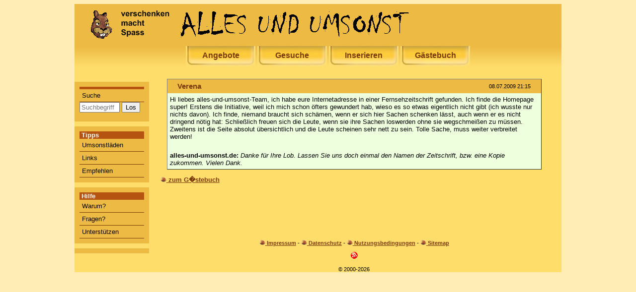

--- FILE ---
content_type: text/html; charset=UTF-8
request_url: https://alles-und-umsonst.de/gaestebuch_detail/feWMX9K3yZjhLmppgNOI
body_size: 3711
content:

<!DOCTYPE html>
<html lang="en">
	<head>
	<meta charset="utf-8">
	<meta http-equiv="X-UA-Compatible" content="IE=edge">

<title>Verschenken macht Spass bei ALLES-UND-UMSONST - kostenlose Kleinanzeigen</title>
<meta http-equiv="Content-Type" content="text/html; charset=iso-8859-1">
<meta http-equiv="expires" content="0">
<meta name="resource-type" content="document">
<meta name="author" content="Jan Overwaul">
<meta name="publisher" content="ALLES UND UMSONST">
<meta name="copyright" content="ALLES UND UMSONST, Berlin 2000-2026">
<meta name="language" content="German, de, deutsch">
<meta name="Content-Languange" content="de">
<meta name="distribution" content="distribution">
<meta name="revisit-after" content="1 days">
<meta name="description" content="Die Kleinanzeigenseite f&uuml;r alles, was es zu verschenken gibt. Hier gibt es nur private Gratis-Angebote. Jeder kann mitmachen und Dinge inserieren, die er kostenlos abgeben m&ouml;chte.">
<meta name="abstract" content="Hier kann jeder Dinge verschenken, anbieten oder die kostenlosen Angebote durchsuchen. Machen Sie einem Zeitgenossen eine Freude und leisten Sie gleichzeitig einen Beitrag zum Umweltschutz.">
<meta name="keywords" content="kostenlos, gratis, verschenken,  umsonst, Kleinanzeigen, Anzeigenmarkt, alles geschenkt">
<meta name="robots" content="index, follow">



<script type="text/javascript">
	document.write('<style type="text/css">.tabber{display:none;}<\/style>');
</script>

<script async src="//pagead2.googlesyndication.com/pagead/js/adsbygoogle.js"></script>
<script>
  (adsbygoogle = window.adsbygoogle || []).push({
    google_ad_client: "ca-pub-3022004529432295",
    enable_page_level_ads: true
  });
</script>
<style>
body{font:400 100.01% Helvetica,Arial,sans-serif;color:#000;background-color:#ffedb5;min-width:40em}#container{background-color:#ffdd6b;width:980px;margin-bottom:10px;margin-left:auto;margin-right:auto}.anz_liste{border:1px outset gray;margin:1em;padding:0;background-color:#efd;max-width:800px}.anz_liste p{padding:.5em}.anz_liste_oben{padding:0 1em;background-color:#edba44;font-family:Verdana,Arial,Helvetica,sans-serif;font-size:1.2em}.anz_liste_oben_rechts{background-color:#edba44;font-family:Verdana,Arial,Helvetica,sans-serif;font-size:.7em}.anz_liste_unten{padding:0 1em;background-color:#edba44;font-family:Verdana,Arial,Helvetica,sans-serif;font-size:1em}.anz_liste_oben a:before{content:url(https://alles-und-umsonst.de/img/nuss.png)" "}.anz_liste_oben a:link,.anz_liste_oben a:visited{color:#7a390a;text-decoration:none;text-decoration:underline;font-weight:700}.anz_liste_oben a:hover{color:#fff;text-decoration:none;text-decoration:underline;font-weight:700;background-color:#7a390a}.anz_liste_oben a:active{color:#fff;text-decoration:none;text-decoration:underline;font-weight:700}.cloud a:link,.cloud a:visited{color:#000;text-decoration:none}.cloud a:hover{text-decoration:none;background-color:#fff}.cloud a:active{color:#000;text-decoration:none}.lupe a:link{text-decoration:none}.lupe a:hover{text-decoration:none;background-color:#edba44}.anz_liste_unten a:before{content:url(https://alles-und-umsonst.de/img/nuss.png)" "}.anz_liste_unten a:link,.anz_liste_unten a:visited{color:#7a390a;text-decoration:none;text-decoration:underline;font-weight:700}.anz_liste_unten a:hover{color:#fff;text-decoration:none;text-decoration:underline;font-weight:700;background-color:#7a390a}.anz_liste_unten a:active{color:#fff;text-decoration:none;text-decoration:underline;font-weight:700}p{margin:3em 0 0 3em}p a:before{content:url(https://alles-und-umsonst.de/img/nuss.png)" "}p a:link,p a:visited{color:#7a390a;text-decoration:none;text-decoration:underline;font-weight:700}p a:hover{color:#fff;text-decoration:none;text-decoration:underline;font-weight:700;background-color:#7a390a}p a:active{color:#fff;text-decoration:none;text-decoration:underline;font-weight:700}td p a:before{content:url(https://alles-und-umsonst.de/img/nuss.png)" "}td p a:link,td p a:visited{color:#7a390a;text-decoration:none;text-decoration:underline;font-weight:700}td p a:hover{color:#fff;text-decoration:none;text-decoration:underline;font-weight:700;background-color:#7a390a}td p a:active{color:#fff;text-decoration:none;text-decoration:underline;font-weight:700}h1{color:#7a390a;font-size:1.5em;font-weight:700}html{padding:0}#fixiert{float:left;padding-top:10px;width:150px;height:100%;background-color:#ffdd6b}#fixiert_top{padding-top:10px;padding-left:20px;height:75px;background-color:#edba44}#Inhalt{margin-left:160px;padding:0 1em;margin-top:20px;font-family:Verdana,Arial,Helvetica,sans-serif;font-size:.8em;width:780px}* #Inhalt{background-color:#ffdd6b}#Inhalt p{font-size:1em;margin:1em 0}#Inhalt #Fusszeile,#Inhalt #Fusszeile2,#Inhalt #anzeige_aufgeben{font-size:.85em;text-align:center;background-color:#ffdd6b}ul a:link,ul a:visited{color:#00f;text-decoration:none;font-weight:400}ul a:active,ul a:hover{color:#000;text-decoration:none;font-weight:400}#Navigation{font-size:.83em;margin:0 0 1.2em;padding:0}#Navigation li{list-style:none;margin-left:5px;padding:0}ul#Navigation a{display:block;padding:.1em;font-weight:700}ul#Navigation a:link,ul#Navigation a:visited{color:#00f;text-decoration:none;font-weight:700}ul#Navigation a:active,ul#Navigation a:hover{color:#fff;text-decoration:none;font-weight:700}#Submenue{font-size:.9em;margin:0 0 1.2em;padding:0}#Submenue li{list-style:none;margin-left:20px;padding:0}ul#Submenue a{display:block}ul#Submenue a:link,ul#Submenue a:visited{color:#000;text-decoration:none;font-weight:700}ul#Submenue a:active,ul#Submenue a:hover{color:#fff;text-decoration:none;font-weight:700}#popup{padding:10px;border:thin solid #bfbfbf;margin:10px;font-family:Verdana,Arial,Helvetica,sans-serif;font-size:.8em}table a:link,table a:visited{color:#000;text-decoration:none}table a:active,table a:hover{color:#fff;text-decoration:underline;background-color:#b55410}table.farbig{width:100%;border-collapse:collapse;border:thin solid #bfbfbf;padding:2px}tr.farbig{border:thin solid #bfbfbf}tr.title{border:thin solid #bfbfbf;background-color:#df6531;color:#fff;font-family:tahoma,verdana,arial,helvetica;font-style:normal;font-size:8pt;font-weight:700}td{padding:3px;margin:3px}#Navigation_3{font-size:.8em;margin:0;padding:10px;background-color:#edba44;margin-bottom:10px}#Navigation_3 li{list-style:none;padding:0}ul#Navigation_3 a{display:block;padding:5px;text-decoration:none;font-family:Verdana,Arial,sans-serif;border-bottom:1px solid #7a390a;color:#000}ul#Navigation_3 a:hover{border-bottom:1px solid #7a390a;color:#000;background-color:#ffdd6b}.werbung-box{background-color:#edba44;font-size:1em;padding:5px;margin-top:15px}.werbung-caption{text-align:left;font-size:.75em;color:#7f7f7f}.werbung-link a:link,.werbung-link a:visited{color:#000;text-decoration:none}.werbung-link a:focus,.werbung-link a:hover{color:#000;text-decoration:underline}.werbung-link a:active{color:#000;text-decoration:none}ul#navlist{margin-top:0;white-space:nowrap;text-align:center;background-image:url(https://alles-und-umsonst.de/img/menue_hinten.jpg);background-repeat:repeat-x}#navlist li{display:inline;list-style-type:none;height:41px}#navlist a:link,#navlist a:visited{padding:10px 0 0;color:#7a390a;background-image:url(https://alles-und-umsonst.de/img/menue_button.jpg);background-repeat:no-repeat;text-decoration:none;display:inline-block;width:140px;height:36px;font-weight:700}#navlist a:hover{color:#7a390a;background-image:url(https://alles-und-umsonst.de/img/menue_button_hover.jpg);text-decoration:underline;font-weight:700}#header_logo{border: 0px;height:60px;width:700px}</style>

<link rel="alternate" type="application/rss+xml" title="Gesuche-Feed" href="https://alles-und-umsonst.de/rss_gesuch.xml">

</head>
<body>

<div id="container">
	<div id="fixiert_top">
		<div style="vertical-align:top; align:left;"  >
			<a href="/"><img src="https://alles-und-umsonst.de/img/titel_neu_sommer.gif" alt="verschenken macht Spass auf alles-und-umsonst.de" title="verschenken macht Spass auf alles-und-umsonst.de"  id="header_logo" ></a>&nbsp;
					</div>
	</div>


	<ul id="navlist">
		<li><a href="/anzeige/angebot">Angebote</a></li>
		<li><a href="/anzeige/gesuch">Gesuche</a></li>
		<li><a href="/anzeige_aufgeben">Inserieren</a></li>
		<li><a href="/gaeste">G&auml;stebuch</a></li>

			</ul>


	
<div id="fixiert" class="chlforbidden">
  <ul id="Navigation_3">
    <li style="color: #FFFFFF;  text-decoration:none; font-weight:bold; background-color:#B55410;;height:5px;">&nbsp;</li>
    <li><a href="/suche">Suche</a></li>
    <li>
<link rel="stylesheet" type="text/css" href="https://alles-und-umsonst.de/css/branding.css" media="screen" />
<div class="cse-branding-bottom" style="background-color:#EDBA44;color:#000000">
  <div class="cse-branding-form">
    <form action="https://www.google.com" id="cse-search-box">
      <div>
        <input type="hidden" name="cx" value="partner-pub-3022004529432295:pbt6da9pcdd" />
        <input type="hidden" name="ie" value="ISO-8859-1" />
        <input type="text" name="q" size="8" placeholder="Suchbegriff"/>
        <input type="submit" name="sa" value="Los" />
      </div>
    </form>
  </div>
  </div>
    </li>
    <li style="margin:5px 30px;"><g:plusone></g:plusone></li>
</ul>

<ul id="Navigation_3">
    <li style="color: #FFFFFF;  text-decoration:none; font-weight:bold; background-color:#B55410;">&nbsp;Tipps</li>
    <li><a href="/umsonstladen">Umsonstl&auml;den</a></li>
    <li><a href="/links">Links</a></li>
    <li><a href="/empfehlen">Empfehlen</a></li>
</ul>

<ul id="Navigation_3">
    <li style="color: #FFFFFF;  text-decoration:none; font-weight:bold; background-color:#B55410;">&nbsp;Hilfe</li>
    <li><a href="/warum">Warum?</a></li>
    <li><a href="/fragen">Fragen?</a></li>
    <li><a href="/spenden">Unterst&uuml;tzen</a></li>
  </ul>

  <div style="background-color: #EDBA44;padding-top:10px;" >
    </div>
</div>
	<div id="Inhalt">
		
		
		
<div class="anz_liste">
         <div class="anz_liste_oben">
        <table width="100%">
                <tr>
                 <td><b><span style="color: #7A390A;">Verena</span></b></td>
                 <td align="right"><div class="anz_liste_oben_rechts">08.07.2009 21:15</div></td>
                </tr>
        </table>
         </div>
        <table width="100%">
                <tr>
                 <td valign="top">Hi liebes alles-und-umsonst-Team, ich habe eure Internetadresse in einer Fernsehzeitschrift gefunden. Ich finde die Homepage super! Erstens die Initiative, weil ich mich schon öfters gewundert hab, wieso es so etwas eigentlich nicht gibt (ich wusste nur nichts davon). Ich finde, niemand braucht sich schämen, wenn er sich hier Sachen schenken lässt, auch wenn er es nicht dringend nötig hat: Schließlich freuen sich die Leute, wenn sie ihre Sachen loswerden ohne sie wegschmeißen zu müssen. Zweitens ist die Seite absolut übersichtlich und die Leute scheinen sehr nett zu sein. Tolle Sache, muss weiter verbreitet werden!<br><br></td>
                </tr>
                                 <tr>
                 <td colspan="2"><b>alles-und-umsonst.de: </b><i>Danke für Ihre Lob. Lassen Sie uns doch einmal den Namen der Zeitschrift, bzw. eine Kopie zukommen. Vielen Dank.</i></td>
                 </tr>
                         </table>
</div>

<p><a href="/gaeste">zum G�stebuch</a></p>

<p align="center">
<script type="text/javascript"><!--
google_ad_client = "pub-3022004529432295";
/* 468x60, Erstellt 05.01.09 */
google_ad_slot = "1871340291";
google_ad_width = 468;
google_ad_height = 60;
//-->
</script>
<script type="text/javascript"
src="https://pagead2.googlesyndication.com/pagead/show_ads.js">
</script>

<script type="text/javascript"><!--
google_ad_client = "pub-3022004529432295";
/* 234x60, Erstellt 08.01.09 */
google_ad_slot = "4060661767";
google_ad_width = 234;
google_ad_height = 60;
//-->
</script>
<script type="text/javascript"
src="https://pagead2.googlesyndication.com/pagead/show_ads.js">
</script>
</p>		<div style="clear:right;" ></div>

		<br/>
		<p id="Fusszeile"><a href="/impressum">Impressum</a> - <a href="/datenschutz">Datenschutz</a> - <a href="/nutzung">Nutzungsbedingungen</a> - <a href="/sitemap">Sitemap</a></p>

		<div align="center">
			<a href="https://alles-und-umsonst.de/rss_gesuch.xml" title="alles-und-umsonst.de Gesuche-Feed" rel="alternate" type="application/rss+xml"><img src="https://alles-und-umsonst.de/img/rss_gesuch.gif" alt="alles-und-umsonst.de Gesuche-Feed" border="0" ></a>
		</div>

		<p id="Fusszeile2" >
						&copy; 2000-2026		</p>
	</div>
</div>


<link rel="stylesheet" type="text/css" href="https://alles-und-umsonst.de/css/lightbox.css" media="screen" />

<script type="text/javascript" src="https://alles-und-umsonst.de/java/jquery-1.4.1.min.js"></script>

<SCRIPT language="JavaScript" src="https://alles-und-umsonst.de/java/fenster.js" TYPE="text/javascript"></SCRIPT>
<SCRIPT language="JavaScript" src="https://alles-und-umsonst.de/java/check.js" TYPE="text/javascript"></SCRIPT>
<SCRIPT language="JavaScript" src="https://alles-und-umsonst.de/java/functions.js" TYPE="text/javascript"></SCRIPT>
<SCRIPT language="JavaScript" src="https://alles-und-umsonst.de/java/tabber.js" TYPE="text/javascript"></SCRIPT>

<script type="text/javascript" src="https://alles-und-umsonst.de/java/prototype.js"></script>
<script type="text/javascript" src="https://alles-und-umsonst.de/java/scriptaculous.js?load=effects,builder"></script>
<script type="text/javascript" src="https://alles-und-umsonst.de/java/lightbox.js"></script>

</body>
</html>


--- FILE ---
content_type: text/javascript
request_url: https://alles-und-umsonst.de/java/prototype.js
body_size: 20428
content:
function $A(e){if(!e)return[];if(e.toArray)return e.toArray();for(var t=e.length||0,n=new Array(t);t--;)n[t]=e[t];return n}function $w(e){return Object.isString(e)?(e=e.strip(),e?e.split(/\s+/):[]):[]}function $H(e){return new Hash(e)}function $(e){if(arguments.length>1){for(var t=0,n=[],r=arguments.length;r>t;t++)n.push($(arguments[t]));return n}return Object.isString(e)&&(e=document.getElementById(e)),Element.extend(e)}function $$(){return Selector.findChildElements(document,$A(arguments))}var Prototype={Version:"1.6.0.2",Browser:{IE:!(!window.attachEvent||window.opera),Opera:!!window.opera,WebKit:navigator.userAgent.indexOf("AppleWebKit/")>-1,Gecko:navigator.userAgent.indexOf("Gecko")>-1&&-1==navigator.userAgent.indexOf("KHTML"),MobileSafari:!!navigator.userAgent.match(/Apple.*Mobile.*Safari/)},BrowserFeatures:{XPath:!!document.evaluate,ElementExtensions:!!window.HTMLElement,SpecificElementExtensions:document.createElement("div").__proto__&&document.createElement("div").__proto__!==document.createElement("form").__proto__},ScriptFragment:"<script[^>]*>([\\S\\s]*?)</script>",JSONFilter:/^\/\*-secure-([\s\S]*)\*\/\s*$/,emptyFunction:function(){},K:function(e){return e}};Prototype.Browser.MobileSafari&&(Prototype.BrowserFeatures.SpecificElementExtensions=!1);var Class={create:function(){function e(){this.initialize.apply(this,arguments)}var t=null,n=$A(arguments);if(Object.isFunction(n[0])&&(t=n.shift()),Object.extend(e,Class.Methods),e.superclass=t,e.subclasses=[],t){var r=function(){};r.prototype=t.prototype,e.prototype=new r,t.subclasses.push(e)}for(var i=0;i<n.length;i++)e.addMethods(n[i]);return e.prototype.initialize||(e.prototype.initialize=Prototype.emptyFunction),e.prototype.constructor=e,e}};Class.Methods={addMethods:function(e){var t=this.superclass&&this.superclass.prototype,n=Object.keys(e);Object.keys({toString:!0}).length||n.push("toString","valueOf");for(var r=0,i=n.length;i>r;r++){var o=n[r],s=e[o];if(t&&Object.isFunction(s)&&"$super"==s.argumentNames().first())var a=s,s=Object.extend(function(e){return function(){return t[e].apply(this,arguments)}}(o).wrap(a),{valueOf:function(){return a},toString:function(){return a.toString()}});this.prototype[o]=s}return this}};var Abstract={};Object.extend=function(e,t){for(var n in t)e[n]=t[n];return e},Object.extend(Object,{inspect:function(e){try{return Object.isUndefined(e)?"undefined":null===e?"null":e.inspect?e.inspect():String(e)}catch(t){if(t instanceof RangeError)return"...";throw t}},toJSON:function(e){var t=typeof e;switch(t){case"undefined":case"function":case"unknown":return;case"boolean":return e.toString()}if(null===e)return"null";if(e.toJSON)return e.toJSON();if(!Object.isElement(e)){var n=[];for(var r in e){var i=Object.toJSON(e[r]);Object.isUndefined(i)||n.push(r.toJSON()+": "+i)}return"{"+n.join(", ")+"}"}},toQueryString:function(e){return $H(e).toQueryString()},toHTML:function(e){return e&&e.toHTML?e.toHTML():String.interpret(e)},keys:function(e){var t=[];for(var n in e)t.push(n);return t},values:function(e){var t=[];for(var n in e)t.push(e[n]);return t},clone:function(e){return Object.extend({},e)},isElement:function(e){return e&&1==e.nodeType},isArray:function(e){return null!=e&&"object"==typeof e&&"splice"in e&&"join"in e},isHash:function(e){return e instanceof Hash},isFunction:function(e){return"function"==typeof e},isString:function(e){return"string"==typeof e},isNumber:function(e){return"number"==typeof e},isUndefined:function(e){return"undefined"==typeof e}}),Object.extend(Function.prototype,{argumentNames:function(){var e=this.toString().match(/^[\s\(]*function[^(]*\((.*?)\)/)[1].split(",").invoke("strip");return 1!=e.length||e[0]?e:[]},bind:function(){if(arguments.length<2&&Object.isUndefined(arguments[0]))return this;var e=this,t=$A(arguments),n=t.shift();return function(){return e.apply(n,t.concat($A(arguments)))}},bindAsEventListener:function(){var e=this,t=$A(arguments),n=t.shift();return function(r){return e.apply(n,[r||window.event].concat(t))}},curry:function(){if(!arguments.length)return this;var e=this,t=$A(arguments);return function(){return e.apply(this,t.concat($A(arguments)))}},delay:function(){var e=this,t=$A(arguments),n=1e3*t.shift();return window.setTimeout(function(){return e.apply(e,t)},n)},wrap:function(e){var t=this;return function(){return e.apply(this,[t.bind(this)].concat($A(arguments)))}},methodize:function(){if(this._methodized)return this._methodized;var e=this;return this._methodized=function(){return e.apply(null,[this].concat($A(arguments)))}}}),Function.prototype.defer=Function.prototype.delay.curry(.01),Date.prototype.toJSON=function(){return'"'+this.getUTCFullYear()+"-"+(this.getUTCMonth()+1).toPaddedString(2)+"-"+this.getUTCDate().toPaddedString(2)+"T"+this.getUTCHours().toPaddedString(2)+":"+this.getUTCMinutes().toPaddedString(2)+":"+this.getUTCSeconds().toPaddedString(2)+'Z"'};var Try={these:function(){for(var e,t=0,n=arguments.length;n>t;t++){var r=arguments[t];try{e=r();break}catch(i){}}return e}};RegExp.prototype.match=RegExp.prototype.test,RegExp.escape=function(e){return String(e).replace(/([.*+?^=!:${}()|[\]\/\\])/g,"\\$1")};var PeriodicalExecuter=Class.create({initialize:function(e,t){this.callback=e,this.frequency=t,this.currentlyExecuting=!1,this.registerCallback()},registerCallback:function(){this.timer=setInterval(this.onTimerEvent.bind(this),1e3*this.frequency)},execute:function(){this.callback(this)},stop:function(){this.timer&&(clearInterval(this.timer),this.timer=null)},onTimerEvent:function(){if(!this.currentlyExecuting)try{this.currentlyExecuting=!0,this.execute()}finally{this.currentlyExecuting=!1}}});with(Object.extend(String,{interpret:function(e){return null==e?"":String(e)},specialChar:{"\b":"\\b","	":"\\t","\n":"\\n","\f":"\\f","\r":"\\r","\\":"\\\\"}}),Object.extend(String.prototype,{gsub:function(e,t){var n,r="",i=this;for(t=arguments.callee.prepareReplacement(t);i.length>0;)(n=i.match(e))?(r+=i.slice(0,n.index),r+=String.interpret(t(n)),i=i.slice(n.index+n[0].length)):(r+=i,i="");return r},sub:function(e,t,n){return t=this.gsub.prepareReplacement(t),n=Object.isUndefined(n)?1:n,this.gsub(e,function(e){return--n<0?e[0]:t(e)})},scan:function(e,t){return this.gsub(e,t),String(this)},truncate:function(e,t){return e=e||30,t=Object.isUndefined(t)?"...":t,this.length>e?this.slice(0,e-t.length)+t:String(this)},strip:function(){return this.replace(/^\s+/,"").replace(/\s+$/,"")},stripTags:function(){return this.replace(/<\/?[^>]+>/gi,"")},stripScripts:function(){return this.replace(new RegExp(Prototype.ScriptFragment,"img"),"")},extractScripts:function(){var e=new RegExp(Prototype.ScriptFragment,"img"),t=new RegExp(Prototype.ScriptFragment,"im");return(this.match(e)||[]).map(function(e){return(e.match(t)||["",""])[1]})},evalScripts:function(){return this.extractScripts().map(function(script){return eval(script)})},escapeHTML:function(){var e=arguments.callee;return e.text.data=this,e.div.innerHTML},unescapeHTML:function(){var e=new Element("div");return e.innerHTML=this.stripTags(),e.childNodes[0]?e.childNodes.length>1?$A(e.childNodes).inject("",function(e,t){return e+t.nodeValue}):e.childNodes[0].nodeValue:""},toQueryParams:function(e){var t=this.strip().match(/([^?#]*)(#.*)?$/);return t?t[1].split(e||"&").inject({},function(e,t){if((t=t.split("="))[0]){var n=decodeURIComponent(t.shift()),r=t.length>1?t.join("="):t[0];void 0!=r&&(r=decodeURIComponent(r)),n in e?(Object.isArray(e[n])||(e[n]=[e[n]]),e[n].push(r)):e[n]=r}return e}):{}},toArray:function(){return this.split("")},succ:function(){return this.slice(0,this.length-1)+String.fromCharCode(this.charCodeAt(this.length-1)+1)},times:function(e){return 1>e?"":new Array(e+1).join(this)},camelize:function(){var e=this.split("-"),t=e.length;if(1==t)return e[0];for(var n="-"==this.charAt(0)?e[0].charAt(0).toUpperCase()+e[0].substring(1):e[0],r=1;t>r;r++)n+=e[r].charAt(0).toUpperCase()+e[r].substring(1);return n},capitalize:function(){return this.charAt(0).toUpperCase()+this.substring(1).toLowerCase()},underscore:function(){return this.gsub(/::/,"/").gsub(/([A-Z]+)([A-Z][a-z])/,"#{1}_#{2}").gsub(/([a-z\d])([A-Z])/,"#{1}_#{2}").gsub(/-/,"_").toLowerCase()},dasherize:function(){return this.gsub(/_/,"-")},inspect:function(e){var t=this.gsub(/[\x00-\x1f\\]/,function(e){var t=String.specialChar[e[0]];return t?t:"\\u00"+e[0].charCodeAt().toPaddedString(2,16)});return e?'"'+t.replace(/"/g,'\\"')+'"':"'"+t.replace(/'/g,"\\'")+"'"},toJSON:function(){return this.inspect(!0)},unfilterJSON:function(e){return this.sub(e||Prototype.JSONFilter,"#{1}")},isJSON:function(){var e=this;return e.blank()?!1:(e=this.replace(/\\./g,"@").replace(/"[^"\\\n\r]*"/g,""),/^[,:{}\[\]0-9.\-+Eaeflnr-u \n\r\t]*$/.test(e))},evalJSON:function(sanitize){var json=this.unfilterJSON();try{if(!sanitize||json.isJSON())return eval("("+json+")")}catch(e){}throw new SyntaxError("Badly formed JSON string: "+this.inspect())},include:function(e){return this.indexOf(e)>-1},startsWith:function(e){return 0===this.indexOf(e)},endsWith:function(e){var t=this.length-e.length;return t>=0&&this.lastIndexOf(e)===t},empty:function(){return""==this},blank:function(){return/^\s*$/.test(this)},interpolate:function(e,t){return new Template(this,t).evaluate(e)}}),(Prototype.Browser.WebKit||Prototype.Browser.IE)&&Object.extend(String.prototype,{escapeHTML:function(){return this.replace(/&/g,"&amp;").replace(/</g,"&lt;").replace(/>/g,"&gt;")},unescapeHTML:function(){return this.replace(/&amp;/g,"&").replace(/&lt;/g,"<").replace(/&gt;/g,">")}}),String.prototype.gsub.prepareReplacement=function(e){if(Object.isFunction(e))return e;var t=new Template(e);return function(e){return t.evaluate(e)}},String.prototype.parseQuery=String.prototype.toQueryParams,Object.extend(String.prototype.escapeHTML,{div:document.createElement("div"),text:document.createTextNode("")}),String.prototype.escapeHTML)div.appendChild(text);var Template=Class.create({initialize:function(e,t){this.template=e.toString(),this.pattern=t||Template.Pattern},evaluate:function(e){return Object.isFunction(e.toTemplateReplacements)&&(e=e.toTemplateReplacements()),this.template.gsub(this.pattern,function(t){if(null==e)return"";var n=t[1]||"";if("\\"==n)return t[2];var r=e,i=t[3],o=/^([^.[]+|\[((?:.*?[^\\])?)\])(\.|\[|$)/;if(t=o.exec(i),null==t)return n;for(;null!=t;){var s=t[1].startsWith("[")?t[2].gsub("\\\\]","]"):t[1];if(r=r[s],null==r||""==t[3])break;i=i.substring("["==t[3]?t[1].length:t[0].length),t=o.exec(i)}return n+String.interpret(r)})}});Template.Pattern=/(^|.|\r|\n)(#\{(.*?)\})/;var $break={},Enumerable={each:function(e,t){var n=0;e=e.bind(t);try{this._each(function(t){e(t,n++)})}catch(r){if(r!=$break)throw r}return this},eachSlice:function(e,t,n){t=t?t.bind(n):Prototype.K;for(var r=-e,i=[],o=this.toArray();(r+=e)<o.length;)i.push(o.slice(r,r+e));return i.collect(t,n)},all:function(e,t){e=e?e.bind(t):Prototype.K;var n=!0;return this.each(function(t,r){if(n=n&&!!e(t,r),!n)throw $break}),n},any:function(e,t){e=e?e.bind(t):Prototype.K;var n=!1;return this.each(function(t,r){if(n=!!e(t,r))throw $break}),n},collect:function(e,t){e=e?e.bind(t):Prototype.K;var n=[];return this.each(function(t,r){n.push(e(t,r))}),n},detect:function(e,t){e=e.bind(t);var n;return this.each(function(t,r){if(e(t,r))throw n=t,$break}),n},findAll:function(e,t){e=e.bind(t);var n=[];return this.each(function(t,r){e(t,r)&&n.push(t)}),n},grep:function(e,t,n){t=t?t.bind(n):Prototype.K;var r=[];return Object.isString(e)&&(e=new RegExp(e)),this.each(function(n,i){e.match(n)&&r.push(t(n,i))}),r},include:function(e){if(Object.isFunction(this.indexOf)&&-1!=this.indexOf(e))return!0;var t=!1;return this.each(function(n){if(n==e)throw t=!0,$break}),t},inGroupsOf:function(e,t){return t=Object.isUndefined(t)?null:t,this.eachSlice(e,function(n){for(;n.length<e;)n.push(t);return n})},inject:function(e,t,n){return t=t.bind(n),this.each(function(n,r){e=t(e,n,r)}),e},invoke:function(e){var t=$A(arguments).slice(1);return this.map(function(n){return n[e].apply(n,t)})},max:function(e,t){e=e?e.bind(t):Prototype.K;var n;return this.each(function(t,r){t=e(t,r),(null==n||t>=n)&&(n=t)}),n},min:function(e,t){e=e?e.bind(t):Prototype.K;var n;return this.each(function(t,r){t=e(t,r),(null==n||n>t)&&(n=t)}),n},partition:function(e,t){e=e?e.bind(t):Prototype.K;var n=[],r=[];return this.each(function(t,i){(e(t,i)?n:r).push(t)}),[n,r]},pluck:function(e){var t=[];return this.each(function(n){t.push(n[e])}),t},reject:function(e,t){e=e.bind(t);var n=[];return this.each(function(t,r){e(t,r)||n.push(t)}),n},sortBy:function(e,t){return e=e.bind(t),this.map(function(t,n){return{value:t,criteria:e(t,n)}}).sort(function(e,t){var n=e.criteria,r=t.criteria;return r>n?-1:n>r?1:0}).pluck("value")},toArray:function(){return this.map()},zip:function(){var e=Prototype.K,t=$A(arguments);Object.isFunction(t.last())&&(e=t.pop());var n=[this].concat(t).map($A);return this.map(function(t,r){return e(n.pluck(r))})},size:function(){return this.toArray().length},inspect:function(){return"#<Enumerable:"+this.toArray().inspect()+">"}};Object.extend(Enumerable,{map:Enumerable.collect,find:Enumerable.detect,select:Enumerable.findAll,filter:Enumerable.findAll,member:Enumerable.include,entries:Enumerable.toArray,every:Enumerable.all,some:Enumerable.any}),Prototype.Browser.WebKit&&($A=function(e){if(!e)return[];if((!Object.isFunction(e)||"[object NodeList]"!=e)&&e.toArray)return e.toArray();for(var t=e.length||0,n=new Array(t);t--;)n[t]=e[t];return n}),Array.from=$A,Object.extend(Array.prototype,Enumerable),Array.prototype._reverse||(Array.prototype._reverse=Array.prototype.reverse),Object.extend(Array.prototype,{_each:function(e){for(var t=0,n=this.length;n>t;t++)e(this[t])},clear:function(){return this.length=0,this},first:function(){return this[0]},last:function(){return this[this.length-1]},compact:function(){return this.select(function(e){return null!=e})},flatten:function(){return this.inject([],function(e,t){return e.concat(Object.isArray(t)?t.flatten():[t])})},without:function(){var e=$A(arguments);return this.select(function(t){return!e.include(t)})},reverse:function(e){return(e!==!1?this:this.toArray())._reverse()},reduce:function(){return this.length>1?this:this[0]},uniq:function(e){return this.inject([],function(t,n,r){return 0!=r&&(e?t.last()==n:t.include(n))||t.push(n),t})},intersect:function(e){return this.uniq().findAll(function(t){return e.detect(function(e){return t===e})})},clone:function(){return[].concat(this)},size:function(){return this.length},inspect:function(){return"["+this.map(Object.inspect).join(", ")+"]"},toJSON:function(){var e=[];return this.each(function(t){var n=Object.toJSON(t);Object.isUndefined(n)||e.push(n)}),"["+e.join(", ")+"]"}}),Object.isFunction(Array.prototype.forEach)&&(Array.prototype._each=Array.prototype.forEach),Array.prototype.indexOf||(Array.prototype.indexOf=function(e,t){t||(t=0);var n=this.length;for(0>t&&(t=n+t);n>t;t++)if(this[t]===e)return t;return-1}),Array.prototype.lastIndexOf||(Array.prototype.lastIndexOf=function(e,t){t=isNaN(t)?this.length:(0>t?this.length+t:t)+1;var n=this.slice(0,t).reverse().indexOf(e);return 0>n?n:t-n-1}),Array.prototype.toArray=Array.prototype.clone,Prototype.Browser.Opera&&(Array.prototype.concat=function(){for(var e=[],t=0,n=this.length;n>t;t++)e.push(this[t]);for(var t=0,n=arguments.length;n>t;t++)if(Object.isArray(arguments[t]))for(var r=0,i=arguments[t].length;i>r;r++)e.push(arguments[t][r]);else e.push(arguments[t]);return e}),Object.extend(Number.prototype,{toColorPart:function(){return this.toPaddedString(2,16)},succ:function(){return this+1},times:function(e){return $R(0,this,!0).each(e),this},toPaddedString:function(e,t){var n=this.toString(t||10);return"0".times(e-n.length)+n},toJSON:function(){return isFinite(this)?this.toString():"null"}}),$w("abs round ceil floor").each(function(e){Number.prototype[e]=Math[e].methodize()});var Hash=Class.create(Enumerable,function(){function e(e,t){return Object.isUndefined(t)?e:e+"="+encodeURIComponent(String.interpret(t))}return{initialize:function(e){this._object=Object.isHash(e)?e.toObject():Object.clone(e)},_each:function(e){for(var t in this._object){var n=this._object[t],r=[t,n];r.key=t,r.value=n,e(r)}},set:function(e,t){return this._object[e]=t},get:function(e){return this._object[e]},unset:function(e){var t=this._object[e];return delete this._object[e],t},toObject:function(){return Object.clone(this._object)},keys:function(){return this.pluck("key")},values:function(){return this.pluck("value")},index:function(e){var t=this.detect(function(t){return t.value===e});return t&&t.key},merge:function(e){return this.clone().update(e)},update:function(e){return new Hash(e).inject(this,function(e,t){return e.set(t.key,t.value),e})},toQueryString:function(){return this.map(function(t){var n=encodeURIComponent(t.key),r=t.value;return r&&"object"==typeof r&&Object.isArray(r)?r.map(e.curry(n)).join("&"):e(n,r)}).join("&")},inspect:function(){return"#<Hash:{"+this.map(function(e){return e.map(Object.inspect).join(": ")}).join(", ")+"}>"},toJSON:function(){return Object.toJSON(this.toObject())},clone:function(){return new Hash(this)}}}());Hash.prototype.toTemplateReplacements=Hash.prototype.toObject,Hash.from=$H;var ObjectRange=Class.create(Enumerable,{initialize:function(e,t,n){this.start=e,this.end=t,this.exclusive=n},_each:function(e){for(var t=this.start;this.include(t);)e(t),t=t.succ()},include:function(e){return e<this.start?!1:this.exclusive?e<this.end:e<=this.end}}),$R=function(e,t,n){return new ObjectRange(e,t,n)},Ajax={getTransport:function(){return Try.these(function(){return new XMLHttpRequest},function(){return new ActiveXObject("Msxml2.XMLHTTP")},function(){return new ActiveXObject("Microsoft.XMLHTTP")})||!1},activeRequestCount:0};if(Ajax.Responders={responders:[],_each:function(e){this.responders._each(e)},register:function(e){this.include(e)||this.responders.push(e)},unregister:function(e){this.responders=this.responders.without(e)},dispatch:function(e,t,n,r){this.each(function(i){if(Object.isFunction(i[e]))try{i[e].apply(i,[t,n,r])}catch(o){}})}},Object.extend(Ajax.Responders,Enumerable),Ajax.Responders.register({onCreate:function(){Ajax.activeRequestCount++},onComplete:function(){Ajax.activeRequestCount--}}),Ajax.Base=Class.create({initialize:function(e){this.options={method:"post",asynchronous:!0,contentType:"application/x-www-form-urlencoded",encoding:"UTF-8",parameters:"",evalJSON:!0,evalJS:!0},Object.extend(this.options,e||{}),this.options.method=this.options.method.toLowerCase(),Object.isString(this.options.parameters)?this.options.parameters=this.options.parameters.toQueryParams():Object.isHash(this.options.parameters)&&(this.options.parameters=this.options.parameters.toObject())}}),Ajax.Request=Class.create(Ajax.Base,{_complete:!1,initialize:function(e,t,n){e(n),this.transport=Ajax.getTransport(),this.request(t)},request:function(e){this.url=e,this.method=this.options.method;var t=Object.clone(this.options.parameters);["get","post"].include(this.method)||(t._method=this.method,this.method="post"),this.parameters=t,(t=Object.toQueryString(t))&&("get"==this.method?this.url+=(this.url.include("?")?"&":"?")+t:/Konqueror|Safari|KHTML/.test(navigator.userAgent)&&(t+="&_="));try{var n=new Ajax.Response(this);this.options.onCreate&&this.options.onCreate(n),Ajax.Responders.dispatch("onCreate",this,n),this.transport.open(this.method.toUpperCase(),this.url,this.options.asynchronous),this.options.asynchronous&&this.respondToReadyState.bind(this).defer(1),this.transport.onreadystatechange=this.onStateChange.bind(this),this.setRequestHeaders(),this.body="post"==this.method?this.options.postBody||t:null,this.transport.send(this.body),!this.options.asynchronous&&this.transport.overrideMimeType&&this.onStateChange()}catch(r){this.dispatchException(r)}},onStateChange:function(){var e=this.transport.readyState;e>1&&(4!=e||!this._complete)&&this.respondToReadyState(this.transport.readyState)},setRequestHeaders:function(){var e={"X-Requested-With":"XMLHttpRequest","X-Prototype-Version":Prototype.Version,Accept:"text/javascript, text/html, application/xml, text/xml, */*"};if("post"==this.method&&(e["Content-type"]=this.options.contentType+(this.options.encoding?"; charset="+this.options.encoding:""),this.transport.overrideMimeType&&(navigator.userAgent.match(/Gecko\/(\d{4})/)||[0,2005])[1]<2005&&(e.Connection="close")),"object"==typeof this.options.requestHeaders){var t=this.options.requestHeaders;if(Object.isFunction(t.push))for(var n=0,r=t.length;r>n;n+=2)e[t[n]]=t[n+1];else $H(t).each(function(t){e[t.key]=t.value})}for(var i in e)this.transport.setRequestHeader(i,e[i])},success:function(){var e=this.getStatus();return!e||e>=200&&300>e},getStatus:function(){try{return this.transport.status||0}catch(e){return 0}},respondToReadyState:function(e){var t=Ajax.Request.Events[e],n=new Ajax.Response(this);if("Complete"==t){try{this._complete=!0,(this.options["on"+n.status]||this.options["on"+(this.success()?"Success":"Failure")]||Prototype.emptyFunction)(n,n.headerJSON)}catch(r){this.dispatchException(r)}var i=n.getHeader("Content-type");("force"==this.options.evalJS||this.options.evalJS&&this.isSameOrigin()&&i&&i.match(/^\s*(text|application)\/(x-)?(java|ecma)script(;.*)?\s*$/i))&&this.evalResponse()}try{(this.options["on"+t]||Prototype.emptyFunction)(n,n.headerJSON),Ajax.Responders.dispatch("on"+t,this,n,n.headerJSON)}catch(r){this.dispatchException(r)}"Complete"==t&&(this.transport.onreadystatechange=Prototype.emptyFunction)},isSameOrigin:function(){var e=this.url.match(/^\s*https?:\/\/[^\/]*/);return!e||e[0]=="#{protocol}//#{domain}#{port}".interpolate({protocol:location.protocol,domain:document.domain,port:location.port?":"+location.port:""})},getHeader:function(e){try{return this.transport.getResponseHeader(e)||null}catch(t){return null}},evalResponse:function(){try{return eval((this.transport.responseText||"").unfilterJSON())}catch(e){this.dispatchException(e)}},dispatchException:function(e){(this.options.onException||Prototype.emptyFunction)(this,e),Ajax.Responders.dispatch("onException",this,e)}}),Ajax.Request.Events=["Uninitialized","Loading","Loaded","Interactive","Complete"],Ajax.Response=Class.create({initialize:function(e){this.request=e;var t=this.transport=e.transport,n=this.readyState=t.readyState;if((n>2&&!Prototype.Browser.IE||4==n)&&(this.status=this.getStatus(),this.statusText=this.getStatusText(),this.responseText=String.interpret(t.responseText),this.headerJSON=this._getHeaderJSON()),4==n){var r=t.responseXML;this.responseXML=Object.isUndefined(r)?null:r,this.responseJSON=this._getResponseJSON()}},status:0,statusText:"",getStatus:Ajax.Request.prototype.getStatus,getStatusText:function(){try{return this.transport.statusText||""}catch(e){return""}},getHeader:Ajax.Request.prototype.getHeader,getAllHeaders:function(){try{return this.getAllResponseHeaders()}catch(e){return null}},getResponseHeader:function(e){return this.transport.getResponseHeader(e)},getAllResponseHeaders:function(){return this.transport.getAllResponseHeaders()},_getHeaderJSON:function(){var e=this.getHeader("X-JSON");if(!e)return null;e=decodeURIComponent(escape(e));try{return e.evalJSON(this.request.options.sanitizeJSON||!this.request.isSameOrigin())}catch(t){this.request.dispatchException(t)}},_getResponseJSON:function(){var e=this.request.options;if(!e.evalJSON||"force"!=e.evalJSON&&!(this.getHeader("Content-type")||"").include("application/json")||this.responseText.blank())return null;try{return this.responseText.evalJSON(e.sanitizeJSON||!this.request.isSameOrigin())}catch(t){this.request.dispatchException(t)}}}),Ajax.Updater=Class.create(Ajax.Request,{initialize:function(e,t,n,r){this.container={success:t.success||t,failure:t.failure||(t.success?null:t)},r=Object.clone(r);var i=r.onComplete;r.onComplete=function(e,t){this.updateContent(e.responseText),Object.isFunction(i)&&i(e,t)}.bind(this),e(n,r)},updateContent:function(e){var t=this.container[this.success()?"success":"failure"],n=this.options;if(n.evalScripts||(e=e.stripScripts()),t=$(t))if(n.insertion)if(Object.isString(n.insertion)){var r={};r[n.insertion]=e,t.insert(r)}else n.insertion(t,e);else t.update(e)}}),Ajax.PeriodicalUpdater=Class.create(Ajax.Base,{initialize:function(e,t,n,r){e(r),this.onComplete=this.options.onComplete,this.frequency=this.options.frequency||2,this.decay=this.options.decay||1,this.updater={},this.container=t,this.url=n,this.start()},start:function(){this.options.onComplete=this.updateComplete.bind(this),this.onTimerEvent()},stop:function(){this.updater.options.onComplete=void 0,clearTimeout(this.timer),(this.onComplete||Prototype.emptyFunction).apply(this,arguments)},updateComplete:function(e){this.options.decay&&(this.decay=e.responseText==this.lastText?this.decay*this.options.decay:1,this.lastText=e.responseText),this.timer=this.onTimerEvent.bind(this).delay(this.decay*this.frequency)},onTimerEvent:function(){this.updater=new Ajax.Updater(this.container,this.url,this.options)}}),Prototype.BrowserFeatures.XPath&&(document._getElementsByXPath=function(e,t){for(var n=[],r=document.evaluate(e,$(t)||document,null,XPathResult.ORDERED_NODE_SNAPSHOT_TYPE,null),i=0,o=r.snapshotLength;o>i;i++)n.push(Element.extend(r.snapshotItem(i)));return n}),!window.Node)var Node={};Node.ELEMENT_NODE||Object.extend(Node,{ELEMENT_NODE:1,ATTRIBUTE_NODE:2,TEXT_NODE:3,CDATA_SECTION_NODE:4,ENTITY_REFERENCE_NODE:5,ENTITY_NODE:6,PROCESSING_INSTRUCTION_NODE:7,COMMENT_NODE:8,DOCUMENT_NODE:9,DOCUMENT_TYPE_NODE:10,DOCUMENT_FRAGMENT_NODE:11,NOTATION_NODE:12}),function(){var e=this.Element;this.Element=function(e,t){t=t||{},e=e.toLowerCase();var n=Element.cache;return Prototype.Browser.IE&&t.name?(e="<"+e+' name="'+t.name+'">',delete t.name,Element.writeAttribute(document.createElement(e),t)):(n[e]||(n[e]=Element.extend(document.createElement(e))),Element.writeAttribute(n[e].cloneNode(!1),t))},Object.extend(this.Element,e||{})}.call(window),Element.cache={},Element.Methods={visible:function(e){return"none"!=$(e).style.display},toggle:function(e){return e=$(e),Element[Element.visible(e)?"hide":"show"](e),e},hide:function(e){return $(e).style.display="none",e},show:function(e){return $(e).style.display="",e},remove:function(e){return e=$(e),e.parentNode.removeChild(e),e},update:function(e,t){return e=$(e),t&&t.toElement&&(t=t.toElement()),Object.isElement(t)?e.update().insert(t):(t=Object.toHTML(t),e.innerHTML=t.stripScripts(),t.evalScripts.bind(t).defer(),e)},replace:function(e,t){if(e=$(e),t&&t.toElement)t=t.toElement();else if(!Object.isElement(t)){t=Object.toHTML(t);var n=e.ownerDocument.createRange();n.selectNode(e),t.evalScripts.bind(t).defer(),t=n.createContextualFragment(t.stripScripts())}return e.parentNode.replaceChild(t,e),e},insert:function(e,t){e=$(e),(Object.isString(t)||Object.isNumber(t)||Object.isElement(t)||t&&(t.toElement||t.toHTML))&&(t={bottom:t});var n,r,i,o;for(var s in t)n=t[s],s=s.toLowerCase(),r=Element._insertionTranslations[s],n&&n.toElement&&(n=n.toElement()),Object.isElement(n)?r(e,n):(n=Object.toHTML(n),i=("before"==s||"after"==s?e.parentNode:e).tagName.toUpperCase(),o=Element._getContentFromAnonymousElement(i,n.stripScripts()),("top"==s||"after"==s)&&o.reverse(),o.each(r.curry(e)),n.evalScripts.bind(n).defer());return e},wrap:function(e,t,n){return e=$(e),Object.isElement(t)?$(t).writeAttribute(n||{}):t=Object.isString(t)?new Element(t,n):new Element("div",t),e.parentNode&&e.parentNode.replaceChild(t,e),t.appendChild(e),t},inspect:function(e){e=$(e);var t="<"+e.tagName.toLowerCase();return $H({id:"id",className:"class"}).each(function(n){var r=n.first(),i=n.last(),o=(e[r]||"").toString();o&&(t+=" "+i+"="+o.inspect(!0))}),t+">"},recursivelyCollect:function(e,t){e=$(e);for(var n=[];e=e[t];)1==e.nodeType&&n.push(Element.extend(e));return n},ancestors:function(e){return $(e).recursivelyCollect("parentNode")},descendants:function(e){return $(e).select("*")},firstDescendant:function(e){for(e=$(e).firstChild;e&&1!=e.nodeType;)e=e.nextSibling;return $(e)},immediateDescendants:function(e){if(!(e=$(e).firstChild))return[];for(;e&&1!=e.nodeType;)e=e.nextSibling;return e?[e].concat($(e).nextSiblings()):[]},previousSiblings:function(e){return $(e).recursivelyCollect("previousSibling")},nextSiblings:function(e){return $(e).recursivelyCollect("nextSibling")},siblings:function(e){return e=$(e),e.previousSiblings().reverse().concat(e.nextSiblings())},match:function(e,t){return Object.isString(t)&&(t=new Selector(t)),t.match($(e))},up:function(e,t,n){if(e=$(e),1==arguments.length)return $(e.parentNode);var r=e.ancestors();return Object.isNumber(t)?r[t]:Selector.findElement(r,t,n)},down:function(e,t,n){return e=$(e),1==arguments.length?e.firstDescendant():Object.isNumber(t)?e.descendants()[t]:e.select(t)[n||0]},previous:function(e,t,n){if(e=$(e),1==arguments.length)return $(Selector.handlers.previousElementSibling(e));var r=e.previousSiblings();return Object.isNumber(t)?r[t]:Selector.findElement(r,t,n)},next:function(e,t,n){if(e=$(e),1==arguments.length)return $(Selector.handlers.nextElementSibling(e));var r=e.nextSiblings();return Object.isNumber(t)?r[t]:Selector.findElement(r,t,n)},select:function(){var e=$A(arguments),t=$(e.shift());return Selector.findChildElements(t,e)},adjacent:function(){var e=$A(arguments),t=$(e.shift());return Selector.findChildElements(t.parentNode,e).without(t)},identify:function(e){e=$(e);var t=e.readAttribute("id"),n=arguments.callee;if(t)return t;do t="anonymous_element_"+n.counter++;while($(t));return e.writeAttribute("id",t),t},readAttribute:function(e,t){if(e=$(e),Prototype.Browser.IE){var n=Element._attributeTranslations.read;if(n.values[t])return n.values[t](e,t);if(n.names[t]&&(t=n.names[t]),t.include(":"))return e.attributes&&e.attributes[t]?e.attributes[t].value:null}return e.getAttribute(t)},writeAttribute:function(e,t,n){e=$(e);var r={},i=Element._attributeTranslations.write;"object"==typeof t?r=t:r[t]=Object.isUndefined(n)?!0:n;for(var o in r)t=i.names[o]||o,n=r[o],i.values[o]&&(t=i.values[o](e,n)),n===!1||null===n?e.removeAttribute(t):n===!0?e.setAttribute(t,t):e.setAttribute(t,n);return e},getHeight:function(e){return $(e).getDimensions().height},getWidth:function(e){return $(e).getDimensions().width},classNames:function(e){return new Element.ClassNames(e)},hasClassName:function(e,t){if(e=$(e)){var n=e.className;return n.length>0&&(n==t||new RegExp("(^|\\s)"+t+"(\\s|$)").test(n))}},addClassName:function(e,t){return(e=$(e))?(e.hasClassName(t)||(e.className+=(e.className?" ":"")+t),e):void 0},removeClassName:function(e,t){return(e=$(e))?(e.className=e.className.replace(new RegExp("(^|\\s+)"+t+"(\\s+|$)")," ").strip(),e):void 0},toggleClassName:function(e,t){return(e=$(e))?e[e.hasClassName(t)?"removeClassName":"addClassName"](t):void 0},cleanWhitespace:function(e){e=$(e);for(var t=e.firstChild;t;){var n=t.nextSibling;3!=t.nodeType||/\S/.test(t.nodeValue)||e.removeChild(t),t=n}return e},empty:function(e){return $(e).innerHTML.blank()},descendantOf:function(e,t){e=$(e),t=$(t);var n=t;if(e.compareDocumentPosition)return 8===(8&e.compareDocumentPosition(t));if(e.sourceIndex&&!Prototype.Browser.Opera){var r=e.sourceIndex,i=t.sourceIndex,o=t.nextSibling;if(!o)do t=t.parentNode;while(!(o=t.nextSibling)&&t.parentNode);if(o&&o.sourceIndex)return r>i&&r<o.sourceIndex}for(;e=e.parentNode;)if(e==n)return!0;return!1},scrollTo:function(e){e=$(e);var t=e.cumulativeOffset();return window.scrollTo(t[0],t[1]),e},getStyle:function(e,t){e=$(e),t="float"==t?"cssFloat":t.camelize();var n=e.style[t];if(!n){var r=document.defaultView.getComputedStyle(e,null);n=r?r[t]:null}return"opacity"==t?n?parseFloat(n):1:"auto"==n?null:n},getOpacity:function(e){return $(e).getStyle("opacity")},setStyle:function(e,t){e=$(e);var n=e.style;if(Object.isString(t))return e.style.cssText+=";"+t,t.include("opacity")?e.setOpacity(t.match(/opacity:\s*(\d?\.?\d*)/)[1]):e;for(var r in t)"opacity"==r?e.setOpacity(t[r]):n["float"==r||"cssFloat"==r?Object.isUndefined(n.styleFloat)?"cssFloat":"styleFloat":r]=t[r];
return e},setOpacity:function(e,t){return e=$(e),e.style.opacity=1==t||""===t?"":1e-5>t?0:t,e},getDimensions:function(e){e=$(e);var t=$(e).getStyle("display");if("none"!=t&&null!=t)return{width:e.offsetWidth,height:e.offsetHeight};var n=e.style,r=n.visibility,i=n.position,o=n.display;n.visibility="hidden",n.position="absolute",n.display="block";var s=e.clientWidth,a=e.clientHeight;return n.display=o,n.position=i,n.visibility=r,{width:s,height:a}},makePositioned:function(e){e=$(e);var t=Element.getStyle(e,"position");return"static"!=t&&t||(e._madePositioned=!0,e.style.position="relative",window.opera&&(e.style.top=0,e.style.left=0)),e},undoPositioned:function(e){return e=$(e),e._madePositioned&&(e._madePositioned=void 0,e.style.position=e.style.top=e.style.left=e.style.bottom=e.style.right=""),e},makeClipping:function(e){return e=$(e),e._overflow?e:(e._overflow=Element.getStyle(e,"overflow")||"auto","hidden"!==e._overflow&&(e.style.overflow="hidden"),e)},undoClipping:function(e){return e=$(e),e._overflow?(e.style.overflow="auto"==e._overflow?"":e._overflow,e._overflow=null,e):e},cumulativeOffset:function(e){var t=0,n=0;do t+=e.offsetTop||0,n+=e.offsetLeft||0,e=e.offsetParent;while(e);return Element._returnOffset(n,t)},positionedOffset:function(e){var t=0,n=0;do if(t+=e.offsetTop||0,n+=e.offsetLeft||0,e=e.offsetParent){if("BODY"==e.tagName)break;var r=Element.getStyle(e,"position");if("static"!==r)break}while(e);return Element._returnOffset(n,t)},absolutize:function(e){if(e=$(e),"absolute"!=e.getStyle("position")){var t=e.positionedOffset(),n=t[1],r=t[0],i=e.clientWidth,o=e.clientHeight;return e._originalLeft=r-parseFloat(e.style.left||0),e._originalTop=n-parseFloat(e.style.top||0),e._originalWidth=e.style.width,e._originalHeight=e.style.height,e.style.position="absolute",e.style.top=n+"px",e.style.left=r+"px",e.style.width=i+"px",e.style.height=o+"px",e}},relativize:function(e){if(e=$(e),"relative"!=e.getStyle("position")){e.style.position="relative";var t=parseFloat(e.style.top||0)-(e._originalTop||0),n=parseFloat(e.style.left||0)-(e._originalLeft||0);return e.style.top=t+"px",e.style.left=n+"px",e.style.height=e._originalHeight,e.style.width=e._originalWidth,e}},cumulativeScrollOffset:function(e){var t=0,n=0;do t+=e.scrollTop||0,n+=e.scrollLeft||0,e=e.parentNode;while(e);return Element._returnOffset(n,t)},getOffsetParent:function(e){if(e.offsetParent)return $(e.offsetParent);if(e==document.body)return $(e);for(;(e=e.parentNode)&&e!=document.body;)if("static"!=Element.getStyle(e,"position"))return $(e);return $(document.body)},viewportOffset:function(e){var t=0,n=0,r=e;do if(t+=r.offsetTop||0,n+=r.offsetLeft||0,r.offsetParent==document.body&&"absolute"==Element.getStyle(r,"position"))break;while(r=r.offsetParent);r=e;do Prototype.Browser.Opera&&"BODY"!=r.tagName||(t-=r.scrollTop||0,n-=r.scrollLeft||0);while(r=r.parentNode);return Element._returnOffset(n,t)},clonePosition:function(e,t){var n=Object.extend({setLeft:!0,setTop:!0,setWidth:!0,setHeight:!0,offsetTop:0,offsetLeft:0},arguments[2]||{});t=$(t);var r=t.viewportOffset();e=$(e);var i=[0,0],o=null;return"absolute"==Element.getStyle(e,"position")&&(o=e.getOffsetParent(),i=o.viewportOffset()),o==document.body&&(i[0]-=document.body.offsetLeft,i[1]-=document.body.offsetTop),n.setLeft&&(e.style.left=r[0]-i[0]+n.offsetLeft+"px"),n.setTop&&(e.style.top=r[1]-i[1]+n.offsetTop+"px"),n.setWidth&&(e.style.width=t.offsetWidth+"px"),n.setHeight&&(e.style.height=t.offsetHeight+"px"),e}},Element.Methods.identify.counter=1,Object.extend(Element.Methods,{getElementsBySelector:Element.Methods.select,childElements:Element.Methods.immediateDescendants}),Element._attributeTranslations={write:{names:{className:"class",htmlFor:"for"},values:{}}},Prototype.Browser.Opera?(Element.Methods.getStyle=Element.Methods.getStyle.wrap(function(e,t,n){switch(n){case"left":case"top":case"right":case"bottom":if("static"===e(t,"position"))return null;case"height":case"width":if(!Element.visible(t))return null;var r=parseInt(e(t,n),10);if(r!==t["offset"+n.capitalize()])return r+"px";var i;return i="height"===n?["border-top-width","padding-top","padding-bottom","border-bottom-width"]:["border-left-width","padding-left","padding-right","border-right-width"],i.inject(r,function(n,r){var i=e(t,r);return null===i?n:n-parseInt(i,10)})+"px";default:return e(t,n)}}),Element.Methods.readAttribute=Element.Methods.readAttribute.wrap(function(e,t,n){return"title"===n?t.title:e(t,n)})):Prototype.Browser.IE?(Element.Methods.getOffsetParent=Element.Methods.getOffsetParent.wrap(function(e,t){t=$(t);var n=t.getStyle("position");if("static"!==n)return e(t);t.setStyle({position:"relative"});var r=e(t);return t.setStyle({position:n}),r}),$w("positionedOffset viewportOffset").each(function(e){Element.Methods[e]=Element.Methods[e].wrap(function(e,t){t=$(t);var n=t.getStyle("position");if("static"!==n)return e(t);var r=t.getOffsetParent();r&&"fixed"===r.getStyle("position")&&r.setStyle({zoom:1}),t.setStyle({position:"relative"});var i=e(t);return t.setStyle({position:n}),i})}),Element.Methods.getStyle=function(e,t){e=$(e),t="float"==t||"cssFloat"==t?"styleFloat":t.camelize();var n=e.style[t];return!n&&e.currentStyle&&(n=e.currentStyle[t]),"opacity"==t?(n=(e.getStyle("filter")||"").match(/alpha\(opacity=(.*)\)/))&&n[1]?parseFloat(n[1])/100:1:"auto"==n?"width"!=t&&"height"!=t||"none"==e.getStyle("display")?null:e["offset"+t.capitalize()]+"px":n},Element.Methods.setOpacity=function(e,t){function n(e){return e.replace(/alpha\([^\)]*\)/gi,"")}e=$(e);var r=e.currentStyle;(r&&!r.hasLayout||!r&&"normal"==e.style.zoom)&&(e.style.zoom=1);var i=e.getStyle("filter"),o=e.style;return 1==t||""===t?((i=n(i))?o.filter=i:o.removeAttribute("filter"),e):(1e-5>t&&(t=0),o.filter=n(i)+"alpha(opacity="+100*t+")",e)},Element._attributeTranslations={read:{names:{"class":"className","for":"htmlFor"},values:{_getAttr:function(e,t){return e.getAttribute(t,2)},_getAttrNode:function(e,t){var n=e.getAttributeNode(t);return n?n.value:""},_getEv:function(e,t){return t=e.getAttribute(t),t?t.toString().slice(23,-2):null},_flag:function(e,t){return $(e).hasAttribute(t)?t:null},style:function(e){return e.style.cssText.toLowerCase()},title:function(e){return e.title}}}},Element._attributeTranslations.write={names:Object.extend({cellpadding:"cellPadding",cellspacing:"cellSpacing"},Element._attributeTranslations.read.names),values:{checked:function(e,t){e.checked=!!t},style:function(e,t){e.style.cssText=t?t:""}}},Element._attributeTranslations.has={},$w("colSpan rowSpan vAlign dateTime accessKey tabIndex encType maxLength readOnly longDesc").each(function(e){Element._attributeTranslations.write.names[e.toLowerCase()]=e,Element._attributeTranslations.has[e.toLowerCase()]=e}),function(e){Object.extend(e,{href:e._getAttr,src:e._getAttr,type:e._getAttr,action:e._getAttrNode,disabled:e._flag,checked:e._flag,readonly:e._flag,multiple:e._flag,onload:e._getEv,onunload:e._getEv,onclick:e._getEv,ondblclick:e._getEv,onmousedown:e._getEv,onmouseup:e._getEv,onmouseover:e._getEv,onmousemove:e._getEv,onmouseout:e._getEv,onfocus:e._getEv,onblur:e._getEv,onkeypress:e._getEv,onkeydown:e._getEv,onkeyup:e._getEv,onsubmit:e._getEv,onreset:e._getEv,onselect:e._getEv,onchange:e._getEv})}(Element._attributeTranslations.read.values)):Prototype.Browser.Gecko&&/rv:1\.8\.0/.test(navigator.userAgent)?Element.Methods.setOpacity=function(e,t){return e=$(e),e.style.opacity=1==t?.999999:""===t?"":1e-5>t?0:t,e}:Prototype.Browser.WebKit&&(Element.Methods.setOpacity=function(e,t){if(e=$(e),e.style.opacity=1==t||""===t?"":1e-5>t?0:t,1==t)if("IMG"==e.tagName&&e.width)e.width++,e.width--;else try{var n=document.createTextNode(" ");e.appendChild(n),e.removeChild(n)}catch(r){}return e},Element.Methods.cumulativeOffset=function(e){var t=0,n=0;do{if(t+=e.offsetTop||0,n+=e.offsetLeft||0,e.offsetParent==document.body&&"absolute"==Element.getStyle(e,"position"))break;e=e.offsetParent}while(e);return Element._returnOffset(n,t)}),(Prototype.Browser.IE||Prototype.Browser.Opera)&&(Element.Methods.update=function(e,t){if(e=$(e),t&&t.toElement&&(t=t.toElement()),Object.isElement(t))return e.update().insert(t);t=Object.toHTML(t);var n=e.tagName.toUpperCase();return n in Element._insertionTranslations.tags?($A(e.childNodes).each(function(t){e.removeChild(t)}),Element._getContentFromAnonymousElement(n,t.stripScripts()).each(function(t){e.appendChild(t)})):e.innerHTML=t.stripScripts(),t.evalScripts.bind(t).defer(),e}),"outerHTML"in document.createElement("div")&&(Element.Methods.replace=function(e,t){if(e=$(e),t&&t.toElement&&(t=t.toElement()),Object.isElement(t))return e.parentNode.replaceChild(t,e),e;t=Object.toHTML(t);var n=e.parentNode,r=n.tagName.toUpperCase();if(Element._insertionTranslations.tags[r]){var i=e.next(),o=Element._getContentFromAnonymousElement(r,t.stripScripts());n.removeChild(e),o.each(i?function(e){n.insertBefore(e,i)}:function(e){n.appendChild(e)})}else e.outerHTML=t.stripScripts();return t.evalScripts.bind(t).defer(),e}),Element._returnOffset=function(e,t){var n=[e,t];return n.left=e,n.top=t,n},Element._getContentFromAnonymousElement=function(e,t){var n=new Element("div"),r=Element._insertionTranslations.tags[e];return r?(n.innerHTML=r[0]+t+r[1],r[2].times(function(){n=n.firstChild})):n.innerHTML=t,$A(n.childNodes)},Element._insertionTranslations={before:function(e,t){e.parentNode.insertBefore(t,e)},top:function(e,t){e.insertBefore(t,e.firstChild)},bottom:function(e,t){e.appendChild(t)},after:function(e,t){e.parentNode.insertBefore(t,e.nextSibling)},tags:{TABLE:["<table>","</table>",1],TBODY:["<table><tbody>","</tbody></table>",2],TR:["<table><tbody><tr>","</tr></tbody></table>",3],TD:["<table><tbody><tr><td>","</td></tr></tbody></table>",4],SELECT:["<select>","</select>",1]}},function(){Object.extend(this.tags,{THEAD:this.tags.TBODY,TFOOT:this.tags.TBODY,TH:this.tags.TD})}.call(Element._insertionTranslations),Element.Methods.Simulated={hasAttribute:function(e,t){t=Element._attributeTranslations.has[t]||t;var n=$(e).getAttributeNode(t);return n&&n.specified}},Element.Methods.ByTag={},Object.extend(Element,Element.Methods),!Prototype.BrowserFeatures.ElementExtensions&&document.createElement("div").__proto__&&(window.HTMLElement={},window.HTMLElement.prototype=document.createElement("div").__proto__,Prototype.BrowserFeatures.ElementExtensions=!0),Element.extend=function(){if(Prototype.BrowserFeatures.SpecificElementExtensions)return Prototype.K;var e={},t=Element.Methods.ByTag,n=Object.extend(function(n){if(!n||n._extendedByPrototype||1!=n.nodeType||n==window)return n;var r,i,o=Object.clone(e),s=n.tagName;t[s]&&Object.extend(o,t[s]);for(r in o)i=o[r],!Object.isFunction(i)||r in n||(n[r]=i.methodize());return n._extendedByPrototype=Prototype.emptyFunction,n},{refresh:function(){Prototype.BrowserFeatures.ElementExtensions||(Object.extend(e,Element.Methods),Object.extend(e,Element.Methods.Simulated))}});return n.refresh(),n}(),Element.hasAttribute=function(e,t){return e.hasAttribute?e.hasAttribute(t):Element.Methods.Simulated.hasAttribute(e,t)},Element.addMethods=function(e){function t(t){t=t.toUpperCase(),Element.Methods.ByTag[t]||(Element.Methods.ByTag[t]={}),Object.extend(Element.Methods.ByTag[t],e)}function n(e,t,n){n=n||!1;for(var r in e){var i=e[r];Object.isFunction(i)&&(n&&r in t||(t[r]=i.methodize()))}}function r(e){var t,n={OPTGROUP:"OptGroup",TEXTAREA:"TextArea",P:"Paragraph",FIELDSET:"FieldSet",UL:"UList",OL:"OList",DL:"DList",DIR:"Directory",H1:"Heading",H2:"Heading",H3:"Heading",H4:"Heading",H5:"Heading",H6:"Heading",Q:"Quote",INS:"Mod",DEL:"Mod",A:"Anchor",IMG:"Image",CAPTION:"TableCaption",COL:"TableCol",COLGROUP:"TableCol",THEAD:"TableSection",TFOOT:"TableSection",TBODY:"TableSection",TR:"TableRow",TH:"TableCell",TD:"TableCell",FRAMESET:"FrameSet",IFRAME:"IFrame"};return n[e]&&(t="HTML"+n[e]+"Element"),window[t]?window[t]:(t="HTML"+e+"Element",window[t]?window[t]:(t="HTML"+e.capitalize()+"Element",window[t]?window[t]:(window[t]={},window[t].prototype=document.createElement(e).__proto__,window[t])))}var i=Prototype.BrowserFeatures,o=Element.Methods.ByTag;if(e||(Object.extend(Form,Form.Methods),Object.extend(Form.Element,Form.Element.Methods),Object.extend(Element.Methods.ByTag,{FORM:Object.clone(Form.Methods),INPUT:Object.clone(Form.Element.Methods),SELECT:Object.clone(Form.Element.Methods),TEXTAREA:Object.clone(Form.Element.Methods)})),2==arguments.length){var s=e;e=arguments[1]}if(s?Object.isArray(s)?s.each(t):t(s):Object.extend(Element.Methods,e||{}),i.ElementExtensions&&(n(Element.Methods,HTMLElement.prototype),n(Element.Methods.Simulated,HTMLElement.prototype,!0)),i.SpecificElementExtensions)for(var a in Element.Methods.ByTag){var c=r(a);Object.isUndefined(c)||n(o[a],c.prototype)}Object.extend(Element,Element.Methods),delete Element.ByTag,Element.extend.refresh&&Element.extend.refresh(),Element.cache={}},document.viewport={getDimensions:function(){var e={},t=Prototype.Browser;return $w("width height").each(function(n){var r=n.capitalize();e[n]=t.WebKit&&!document.evaluate?self["inner"+r]:t.Opera?document.body["client"+r]:document.documentElement["client"+r]}),e},getWidth:function(){return this.getDimensions().width},getHeight:function(){return this.getDimensions().height},getScrollOffsets:function(){return Element._returnOffset(window.pageXOffset||document.documentElement.scrollLeft||document.body.scrollLeft,window.pageYOffset||document.documentElement.scrollTop||document.body.scrollTop)}};var Selector=Class.create({initialize:function(e){this.expression=e.strip(),this.compileMatcher()},shouldUseXPath:function(){if(!Prototype.BrowserFeatures.XPath)return!1;var e=this.expression;return Prototype.Browser.WebKit&&(e.include("-of-type")||e.include(":empty"))?!1:/(\[[\w-]*?:|:checked)/.test(this.expression)?!1:!0},compileMatcher:function(){if(this.shouldUseXPath())return this.compileXPathMatcher();var e=this.expression,ps=Selector.patterns,h=Selector.handlers,c=Selector.criteria,le,p,m;if(Selector._cache[e])return void(this.matcher=Selector._cache[e]);for(this.matcher=["this.matcher = function(root) {","var r = root, h = Selector.handlers, c = false, n;"];e&&le!=e&&/\S/.test(e);){le=e;for(var i in ps)if(p=ps[i],m=e.match(p)){this.matcher.push(Object.isFunction(c[i])?c[i](m):new Template(c[i]).evaluate(m)),e=e.replace(m[0],"");break}}this.matcher.push("return h.unique(n);\n}"),eval(this.matcher.join("\n")),Selector._cache[this.expression]=this.matcher},compileXPathMatcher:function(){var e,t,n=this.expression,r=Selector.patterns,i=Selector.xpath;if(Selector._cache[n])return void(this.xpath=Selector._cache[n]);for(this.matcher=[".//*"];n&&e!=n&&/\S/.test(n);){e=n;for(var o in r)if(t=n.match(r[o])){this.matcher.push(Object.isFunction(i[o])?i[o](t):new Template(i[o]).evaluate(t)),n=n.replace(t[0],"");break}}this.xpath=this.matcher.join(""),Selector._cache[this.expression]=this.xpath},findElements:function(e){return e=e||document,this.xpath?document._getElementsByXPath(this.xpath,e):this.matcher(e)},match:function(e){this.tokens=[];for(var t,n,r,i=this.expression,o=Selector.patterns,s=Selector.assertions;i&&t!==i&&/\S/.test(i);){t=i;for(var a in o)if(n=o[a],r=i.match(n)){if(!s[a])return this.findElements(document).include(e);this.tokens.push([a,Object.clone(r)]),i=i.replace(r[0],"")}}for(var c,u,l,f=!0,a=0;l=this.tokens[a];a++)if(c=l[0],u=l[1],!Selector.assertions[c](e,u)){f=!1;break}return f},toString:function(){return this.expression},inspect:function(){return"#<Selector:"+this.expression.inspect()+">"}});Object.extend(Selector,{_cache:{},xpath:{descendant:"//*",child:"/*",adjacent:"/following-sibling::*[1]",laterSibling:"/following-sibling::*",tagName:function(e){return"*"==e[1]?"":"[local-name()='"+e[1].toLowerCase()+"' or local-name()='"+e[1].toUpperCase()+"']"},className:"[contains(concat(' ', @class, ' '), ' #{1} ')]",id:"[@id='#{1}']",attrPresence:function(e){return e[1]=e[1].toLowerCase(),new Template("[@#{1}]").evaluate(e)},attr:function(e){return e[1]=e[1].toLowerCase(),e[3]=e[5]||e[6],new Template(Selector.xpath.operators[e[2]]).evaluate(e)},pseudo:function(e){var t=Selector.xpath.pseudos[e[1]];return t?Object.isFunction(t)?t(e):new Template(Selector.xpath.pseudos[e[1]]).evaluate(e):""},operators:{"=":"[@#{1}='#{3}']","!=":"[@#{1}!='#{3}']","^=":"[starts-with(@#{1}, '#{3}')]","$=":"[substring(@#{1}, (string-length(@#{1}) - string-length('#{3}') + 1))='#{3}']","*=":"[contains(@#{1}, '#{3}')]","~=":"[contains(concat(' ', @#{1}, ' '), ' #{3} ')]","|=":"[contains(concat('-', @#{1}, '-'), '-#{3}-')]"},pseudos:{"first-child":"[not(preceding-sibling::*)]","last-child":"[not(following-sibling::*)]","only-child":"[not(preceding-sibling::* or following-sibling::*)]",empty:"[count(*) = 0 and (count(text()) = 0 or translate(text(), ' 	\r\n', '') = '')]",checked:"[@checked]",disabled:"[@disabled]",enabled:"[not(@disabled)]",not:function(e){for(var t,n,r=e[6],i=Selector.patterns,o=Selector.xpath,s=[];r&&t!=r&&/\S/.test(r);){t=r;for(var a in i)if(e=r.match(i[a])){n=Object.isFunction(o[a])?o[a](e):new Template(o[a]).evaluate(e),s.push("("+n.substring(1,n.length-1)+")"),r=r.replace(e[0],"");break}}return"[not("+s.join(" and ")+")]"},"nth-child":function(e){return Selector.xpath.pseudos.nth("(count(./preceding-sibling::*) + 1) ",e)},"nth-last-child":function(e){return Selector.xpath.pseudos.nth("(count(./following-sibling::*) + 1) ",e)},"nth-of-type":function(e){return Selector.xpath.pseudos.nth("position() ",e)},"nth-last-of-type":function(e){return Selector.xpath.pseudos.nth("(last() + 1 - position()) ",e)},"first-of-type":function(e){return e[6]="1",Selector.xpath.pseudos["nth-of-type"](e)},"last-of-type":function(e){return e[6]="1",Selector.xpath.pseudos["nth-last-of-type"](e)},"only-of-type":function(e){var t=Selector.xpath.pseudos;return t["first-of-type"](e)+t["last-of-type"](e)},nth:function(e,t){var n,r,i=t[6];if("even"==i&&(i="2n+0"),"odd"==i&&(i="2n+1"),n=i.match(/^(\d+)$/))return"["+e+"= "+n[1]+"]";if(n=i.match(/^(-?\d*)?n(([+-])(\d+))?/)){"-"==n[1]&&(n[1]=-1);var o=n[1]?Number(n[1]):1,s=n[2]?Number(n[2]):0;return r="[((#{fragment} - #{b}) mod #{a} = 0) and ((#{fragment} - #{b}) div #{a} >= 0)]",new Template(r).evaluate({fragment:e,a:o,b:s})}}}},criteria:{tagName:'n = h.tagName(n, r, "#{1}", c);      c = false;',className:'n = h.className(n, r, "#{1}", c);    c = false;',id:'n = h.id(n, r, "#{1}", c);           c = false;',attrPresence:'n = h.attrPresence(n, r, "#{1}", c); c = false;',attr:function(e){return e[3]=e[5]||e[6],new Template('n = h.attr(n, r, "#{1}", "#{3}", "#{2}", c); c = false;').evaluate(e)},pseudo:function(e){return e[6]&&(e[6]=e[6].replace(/"/g,'\\"')),new Template('n = h.pseudo(n, "#{1}", "#{6}", r, c); c = false;').evaluate(e)},descendant:'c = "descendant";',child:'c = "child";',adjacent:'c = "adjacent";',laterSibling:'c = "laterSibling";'},patterns:{laterSibling:/^\s*~\s*/,child:/^\s*>\s*/,adjacent:/^\s*\+\s*/,descendant:/^\s/,tagName:/^\s*(\*|[\w\-]+)(\b|$)?/,id:/^#([\w\-\*]+)(\b|$)/,className:/^\.([\w\-\*]+)(\b|$)/,pseudo:/^:((first|last|nth|nth-last|only)(-child|-of-type)|empty|checked|(en|dis)abled|not)(\((.*?)\))?(\b|$|(?=\s|[:+~>]))/,attrPresence:/^\[([\w]+)\]/,attr:/\[((?:[\w-]*:)?[\w-]+)\s*(?:([!^$*~|]?=)\s*((['"])([^\4]*?)\4|([^'"][^\]]*?)))?\]/},assertions:{tagName:function(e,t){return t[1].toUpperCase()==e.tagName.toUpperCase()},className:function(e,t){return Element.hasClassName(e,t[1])},id:function(e,t){return e.id===t[1]},attrPresence:function(e,t){return Element.hasAttribute(e,t[1])},attr:function(e,t){var n=Element.readAttribute(e,t[1]);return n&&Selector.operators[t[2]](n,t[5]||t[6])}},handlers:{concat:function(e,t){for(var n,r=0;n=t[r];r++)e.push(n);return e},mark:function(e){for(var t,n=Prototype.emptyFunction,r=0;t=e[r];r++)t._countedByPrototype=n;return e},unmark:function(e){for(var t,n=0;t=e[n];n++)t._countedByPrototype=void 0;return e},index:function(e,t,n){if(e._countedByPrototype=Prototype.emptyFunction,t)for(var r=e.childNodes,i=r.length-1,o=1;i>=0;i--){var s=r[i];1!=s.nodeType||n&&!s._countedByPrototype||(s.nodeIndex=o++)}else for(var i=0,o=1,r=e.childNodes;s=r[i];i++)1!=s.nodeType||n&&!s._countedByPrototype||(s.nodeIndex=o++)},unique:function(e){if(0==e.length)return e;for(var t,n=[],r=0,i=e.length;i>r;r++)(t=e[r])._countedByPrototype||(t._countedByPrototype=Prototype.emptyFunction,n.push(Element.extend(t)));return Selector.handlers.unmark(n)},descendant:function(e){for(var t,n=Selector.handlers,r=0,i=[];t=e[r];r++)n.concat(i,t.getElementsByTagName("*"));return i},child:function(e){for(var t,n=(Selector.handlers,0),r=[];t=e[n];n++)for(var i,o=0;i=t.childNodes[o];o++)1==i.nodeType&&"!"!=i.tagName&&r.push(i);return r},adjacent:function(e){for(var t,n=0,r=[];t=e[n];n++){var i=this.nextElementSibling(t);i&&r.push(i)}return r},laterSibling:function(e){for(var t,n=Selector.handlers,r=0,i=[];t=e[r];r++)n.concat(i,Element.nextSiblings(t));return i},nextElementSibling:function(e){for(;e=e.nextSibling;)if(1==e.nodeType)return e;return null},previousElementSibling:function(e){for(;e=e.previousSibling;)if(1==e.nodeType)return e;return null},tagName:function(e,t,n,r){var i=n.toUpperCase(),o=[],s=Selector.handlers;if(e){if(r){if("descendant"==r){for(var a,c=0;a=e[c];c++)s.concat(o,a.getElementsByTagName(n));return o}if(e=this[r](e),"*"==n)return e}for(var a,c=0;a=e[c];c++)a.tagName.toUpperCase()===i&&o.push(a);return o}return t.getElementsByTagName(n)},id:function(e,t,n,r){var i=$(n),o=Selector.handlers;if(!i)return[];if(!e&&t==document)return[i];if(e){if(r)if("child"==r){for(var s,a=0;s=e[a];a++)if(i.parentNode==s)return[i]}else if("descendant"==r){for(var s,a=0;s=e[a];a++)if(Element.descendantOf(i,s))return[i]}else if("adjacent"==r){for(var s,a=0;s=e[a];a++)if(Selector.handlers.previousElementSibling(i)==s)return[i]}else e=o[r](e);for(var s,a=0;s=e[a];a++)if(s==i)return[i];return[]}return i&&Element.descendantOf(i,t)?[i]:[]},className:function(e,t,n,r){return e&&r&&(e=this[r](e)),Selector.handlers.byClassName(e,t,n)},byClassName:function(e,t,n){e||(e=Selector.handlers.descendant([t]));for(var r,i,o=" "+n+" ",s=0,a=[];r=e[s];s++)i=r.className,0!=i.length&&(i==n||(" "+i+" ").include(o))&&a.push(r);return a},attrPresence:function(e,t,n,r){e||(e=t.getElementsByTagName("*")),e&&r&&(e=this[r](e));for(var i,o=[],s=0;i=e[s];s++)Element.hasAttribute(i,n)&&o.push(i);return o},attr:function(e,t,n,r,i,o){e||(e=t.getElementsByTagName("*")),e&&o&&(e=this[o](e));for(var s,a=Selector.operators[i],c=[],u=0;s=e[u];u++){var l=Element.readAttribute(s,n);null!==l&&a(l,r)&&c.push(s)}return c},pseudo:function(e,t,n,r,i){return e&&i&&(e=this[i](e)),e||(e=r.getElementsByTagName("*")),Selector.pseudos[t](e,n,r)}},pseudos:{"first-child":function(e){for(var t,n=0,r=[];t=e[n];n++)Selector.handlers.previousElementSibling(t)||r.push(t);return r},"last-child":function(e){for(var t,n=0,r=[];t=e[n];n++)Selector.handlers.nextElementSibling(t)||r.push(t);return r},"only-child":function(e){for(var t,n=Selector.handlers,r=0,i=[];t=e[r];r++)n.previousElementSibling(t)||n.nextElementSibling(t)||i.push(t);return i},"nth-child":function(e,t,n){return Selector.pseudos.nth(e,t,n)},"nth-last-child":function(e,t,n){return Selector.pseudos.nth(e,t,n,!0)},"nth-of-type":function(e,t,n){return Selector.pseudos.nth(e,t,n,!1,!0)},"nth-last-of-type":function(e,t,n){return Selector.pseudos.nth(e,t,n,!0,!0)},"first-of-type":function(e,t,n){return Selector.pseudos.nth(e,"1",n,!1,!0)},"last-of-type":function(e,t,n){return Selector.pseudos.nth(e,"1",n,!0,!0)},"only-of-type":function(e,t,n){var r=Selector.pseudos;return r["last-of-type"](r["first-of-type"](e,t,n),t,n)},getIndices:function(e,t,n){return 0==e?t>0?[t]:[]:$R(1,n).inject([],function(n,r){return 0==(r-t)%e&&(r-t)/e>=0&&n.push(r),n})},nth:function(e,t,n,r,i){if(0==e.length)return[];"even"==t&&(t="2n+0"),"odd"==t&&(t="2n+1");var o,s=Selector.handlers,a=[],c=[];s.mark(e);for(var u,l=0;u=e[l];l++)u.parentNode._countedByPrototype||(s.index(u.parentNode,r,i),c.push(u.parentNode));if(t.match(/^\d+$/)){t=Number(t);for(var u,l=0;u=e[l];l++)u.nodeIndex==t&&a.push(u)}else if(o=t.match(/^(-?\d*)?n(([+-])(\d+))?/)){"-"==o[1]&&(o[1]=-1);for(var u,f=o[1]?Number(o[1]):1,h=o[2]?Number(o[2]):0,d=Selector.pseudos.getIndices(f,h,e.length),l=0,p=d.length;u=e[l];l++)for(var m=0;p>m;m++)u.nodeIndex==d[m]&&a.push(u)}return s.unmark(e),s.unmark(c),a},empty:function(e){for(var t,n=0,r=[];t=e[n];n++)"!"==t.tagName||t.firstChild&&!t.innerHTML.match(/^\s*$/)||r.push(t);return r},not:function(e,t,n){var r=Selector.handlers,i=new Selector(t).findElements(n);r.mark(i);for(var o,s=0,a=[];o=e[s];s++)o._countedByPrototype||a.push(o);return r.unmark(i),a},enabled:function(e){for(var t,n=0,r=[];t=e[n];n++)t.disabled||r.push(t);return r},disabled:function(e){for(var t,n=0,r=[];t=e[n];n++)t.disabled&&r.push(t);return r},checked:function(e){for(var t,n=0,r=[];t=e[n];n++)t.checked&&r.push(t);return r}},operators:{"=":function(e,t){return e==t},"!=":function(e,t){return e!=t},"^=":function(e,t){return e.startsWith(t)},"$=":function(e,t){return e.endsWith(t)},"*=":function(e,t){return e.include(t)},"~=":function(e,t){return(" "+e+" ").include(" "+t+" ")},"|=":function(e,t){return("-"+e.toUpperCase()+"-").include("-"+t.toUpperCase()+"-")}},split:function(e){var t=[];return e.scan(/(([\w#:.~>+()\s-]+|\*|\[.*?\])+)\s*(,|$)/,function(e){t.push(e[1].strip())}),t},matchElements:function(e,t){var n=$$(t),r=Selector.handlers;r.mark(n);for(var i,o=0,s=[];i=e[o];o++)i._countedByPrototype&&s.push(i);return r.unmark(n),s},findElement:function(e,t,n){return Object.isNumber(t)&&(n=t,t=!1),Selector.matchElements(e,t||"*")[n||0]},findChildElements:function(e,t){t=Selector.split(t.join(","));for(var n,r=[],i=Selector.handlers,o=0,s=t.length;s>o;o++)n=new Selector(t[o].strip()),i.concat(r,n.findElements(e));return s>1?i.unique(r):r}}),Prototype.Browser.IE&&Object.extend(Selector.handlers,{concat:function(e,t){for(var n,r=0;n=t[r];r++)"!"!==n.tagName&&e.push(n);return e},unmark:function(e){for(var t,n=0;t=e[n];n++)t.removeAttribute("_countedByPrototype");return e}});var Form={reset:function(e){return $(e).reset(),e},serializeElements:function(e,t){"object"!=typeof t?t={hash:!!t}:Object.isUndefined(t.hash)&&(t.hash=!0);var n,r,i=!1,o=t.submit,s=e.inject({},function(e,t){return!t.disabled&&t.name&&(n=t.name,r=$(t).getValue(),null==r||"submit"==t.type&&(i||o===!1||o&&n!=o||!(i=!0))||(n in e?(Object.isArray(e[n])||(e[n]=[e[n]]),e[n].push(r)):e[n]=r)),e});return t.hash?s:Object.toQueryString(s)}};Form.Methods={serialize:function(e,t){return Form.serializeElements(Form.getElements(e),t)},getElements:function(e){return $A($(e).getElementsByTagName("*")).inject([],function(e,t){return Form.Element.Serializers[t.tagName.toLowerCase()]&&e.push(Element.extend(t)),e})},getInputs:function(e,t,n){e=$(e);var r=e.getElementsByTagName("input");if(!t&&!n)return $A(r).map(Element.extend);for(var i=0,o=[],s=r.length;s>i;i++){var a=r[i];t&&a.type!=t||n&&a.name!=n||o.push(Element.extend(a))}return o},disable:function(e){return e=$(e),Form.getElements(e).invoke("disable"),e},enable:function(e){return e=$(e),Form.getElements(e).invoke("enable"),e},findFirstElement:function(e){var t=$(e).getElements().findAll(function(e){return"hidden"!=e.type&&!e.disabled}),n=t.findAll(function(e){return e.hasAttribute("tabIndex")&&e.tabIndex>=0}).sortBy(function(e){return e.tabIndex}).first();return n?n:t.find(function(e){return["input","select","textarea"].include(e.tagName.toLowerCase())})},focusFirstElement:function(e){return e=$(e),e.findFirstElement().activate(),e},request:function(e,t){e=$(e),t=Object.clone(t||{});var n=t.parameters,r=e.readAttribute("action")||"";return r.blank()&&(r=window.location.href),t.parameters=e.serialize(!0),n&&(Object.isString(n)&&(n=n.toQueryParams()),Object.extend(t.parameters,n)),e.hasAttribute("method")&&!t.method&&(t.method=e.method),new Ajax.Request(r,t)}},Form.Element={focus:function(e){return $(e).focus(),e},select:function(e){return $(e).select(),e}},Form.Element.Methods={serialize:function(e){if(e=$(e),!e.disabled&&e.name){var t=e.getValue();if(void 0!=t){var n={};return n[e.name]=t,Object.toQueryString(n)}}return""},getValue:function(e){e=$(e);var t=e.tagName.toLowerCase();return Form.Element.Serializers[t](e)},setValue:function(e,t){e=$(e);var n=e.tagName.toLowerCase();return Form.Element.Serializers[n](e,t),e},clear:function(e){return $(e).value="",e},present:function(e){return""!=$(e).value},activate:function(e){e=$(e);try{e.focus(),!e.select||"input"==e.tagName.toLowerCase()&&["button","reset","submit"].include(e.type)||e.select()}catch(t){}return e},disable:function(e){return e=$(e),e.blur(),e.disabled=!0,e},enable:function(e){return e=$(e),e.disabled=!1,e}};var Field=Form.Element,$F=Form.Element.Methods.getValue;if(Form.Element.Serializers={input:function(e,t){switch(e.type.toLowerCase()){case"checkbox":case"radio":return Form.Element.Serializers.inputSelector(e,t);default:return Form.Element.Serializers.textarea(e,t)}},inputSelector:function(e,t){return Object.isUndefined(t)?e.checked?e.value:null:void(e.checked=!!t)},textarea:function(e,t){return Object.isUndefined(t)?e.value:void(e.value=t)},select:function(e,t){if(Object.isUndefined(t))return this["select-one"==e.type?"selectOne":"selectMany"](e);for(var n,r,i=!Object.isArray(t),o=0,s=e.length;s>o;o++)if(n=e.options[o],r=this.optionValue(n),i){if(r==t)return void(n.selected=!0)}else n.selected=t.include(r)},selectOne:function(e){var t=e.selectedIndex;return t>=0?this.optionValue(e.options[t]):null},selectMany:function(e){var t,n=e.length;if(!n)return null;for(var r=0,t=[];n>r;r++){var i=e.options[r];i.selected&&t.push(this.optionValue(i))}return t},optionValue:function(e){return Element.extend(e).hasAttribute("value")?e.value:e.text}},Abstract.TimedObserver=Class.create(PeriodicalExecuter,{initialize:function(e,t,n,r){e(r,n),this.element=$(t),this.lastValue=this.getValue()},execute:function(){var e=this.getValue();(Object.isString(this.lastValue)&&Object.isString(e)?this.lastValue!=e:String(this.lastValue)!=String(e))&&(this.callback(this.element,e),this.lastValue=e)}}),Form.Element.Observer=Class.create(Abstract.TimedObserver,{getValue:function(){return Form.Element.getValue(this.element)}}),Form.Observer=Class.create(Abstract.TimedObserver,{getValue:function(){return Form.serialize(this.element)}}),Abstract.EventObserver=Class.create({initialize:function(e,t){this.element=$(e),this.callback=t,this.lastValue=this.getValue(),"form"==this.element.tagName.toLowerCase()?this.registerFormCallbacks():this.registerCallback(this.element)},onElementEvent:function(){var e=this.getValue();this.lastValue!=e&&(this.callback(this.element,e),this.lastValue=e)},registerFormCallbacks:function(){Form.getElements(this.element).each(this.registerCallback,this)},registerCallback:function(e){if(e.type)switch(e.type.toLowerCase()){case"checkbox":case"radio":Event.observe(e,"click",this.onElementEvent.bind(this));break;default:Event.observe(e,"change",this.onElementEvent.bind(this))}}}),Form.Element.EventObserver=Class.create(Abstract.EventObserver,{getValue:function(){return Form.Element.getValue(this.element)}}),Form.EventObserver=Class.create(Abstract.EventObserver,{getValue:function(){return Form.serialize(this.element)}}),!window.Event)var Event={};Object.extend(Event,{KEY_BACKSPACE:8,KEY_TAB:9,KEY_RETURN:13,KEY_ESC:27,KEY_LEFT:37,KEY_UP:38,KEY_RIGHT:39,KEY_DOWN:40,KEY_DELETE:46,KEY_HOME:36,KEY_END:35,KEY_PAGEUP:33,KEY_PAGEDOWN:34,KEY_INSERT:45,cache:{},relatedTarget:function(e){var t;switch(e.type){case"mouseover":t=e.fromElement;break;case"mouseout":t=e.toElement;break;default:return null}return Element.extend(t)}}),Event.Methods=function(){var e;if(Prototype.Browser.IE){var t={0:1,1:4,2:2};e=function(e,n){return e.button==t[n]}}else e=Prototype.Browser.WebKit?function(e,t){switch(t){case 0:return 1==e.which&&!e.metaKey;case 1:return 1==e.which&&e.metaKey;default:return!1}}:function(e,t){return e.which?e.which===t+1:e.button===t
};return{isLeftClick:function(t){return e(t,0)},isMiddleClick:function(t){return e(t,1)},isRightClick:function(t){return e(t,2)},element:function(e){var t=Event.extend(e).target;return Element.extend(t.nodeType==Node.TEXT_NODE?t.parentNode:t)},findElement:function(e,t){var n=Event.element(e);if(!t)return n;var r=[n].concat(n.ancestors());return Selector.findElement(r,t,0)},pointer:function(e){return{x:e.pageX||e.clientX+(document.documentElement.scrollLeft||document.body.scrollLeft),y:e.pageY||e.clientY+(document.documentElement.scrollTop||document.body.scrollTop)}},pointerX:function(e){return Event.pointer(e).x},pointerY:function(e){return Event.pointer(e).y},stop:function(e){Event.extend(e),e.preventDefault(),e.stopPropagation(),e.stopped=!0}}}(),Event.extend=function(){var e=Object.keys(Event.Methods).inject({},function(e,t){return e[t]=Event.Methods[t].methodize(),e});return Prototype.Browser.IE?(Object.extend(e,{stopPropagation:function(){this.cancelBubble=!0},preventDefault:function(){this.returnValue=!1},inspect:function(){return"[object Event]"}}),function(t){if(!t)return!1;if(t._extendedByPrototype)return t;t._extendedByPrototype=Prototype.emptyFunction;var n=Event.pointer(t);return Object.extend(t,{target:t.srcElement,relatedTarget:Event.relatedTarget(t),pageX:n.x,pageY:n.y}),Object.extend(t,e)}):(Event.prototype=Event.prototype||document.createEvent("HTMLEvents").__proto__,Object.extend(Event.prototype,e),Prototype.K)}(),Object.extend(Event,function(){function e(e){return e._prototypeEventID?e._prototypeEventID[0]:(arguments.callee.id=arguments.callee.id||1,e._prototypeEventID=[++arguments.callee.id])}function t(e){return e&&e.include(":")?"dataavailable":e}function n(e){return c[e]=c[e]||{}}function r(e,t){var r=n(e);return r[t]=r[t]||[]}function i(t,n,i){var o=e(t),s=r(o,n);if(s.pluck("handler").include(i))return!1;var a=function(e){return!Event||!Event.extend||e.eventName&&e.eventName!=n?!1:(Event.extend(e),void i.call(t,e))};return a.handler=i,s.push(a),a}function o(e,t,n){var i=r(e,t);return i.find(function(e){return e.handler==n})}function s(e,t,r){var i=n(e);return i[t]?void(i[t]=i[t].without(o(e,t,r))):!1}function a(){for(var e in c)for(var t in c[e])c[e][t]=null}var c=Event.cache;return window.attachEvent&&window.attachEvent("onunload",a),{observe:function(e,n,r){e=$(e);var o=t(n),s=i(e,n,r);return s?(e.addEventListener?e.addEventListener(o,s,!1):e.attachEvent("on"+o,s),e):e},stopObserving:function(i,a,c){i=$(i);var u=e(i),l=t(a);if(!c&&a)return r(u,a).each(function(e){i.stopObserving(a,e.handler)}),i;if(!a)return Object.keys(n(u)).each(function(e){i.stopObserving(e)}),i;var f=o(u,a,c);return f?(i.removeEventListener?i.removeEventListener(l,f,!1):i.detachEvent("on"+l,f),s(u,a,c),i):i},fire:function(e,t,n){e=$(e),e==document&&document.createEvent&&!e.dispatchEvent&&(e=document.documentElement);var r;return document.createEvent?(r=document.createEvent("HTMLEvents"),r.initEvent("dataavailable",!0,!0)):(r=document.createEventObject(),r.eventType="ondataavailable"),r.eventName=t,r.memo=n||{},document.createEvent?e.dispatchEvent(r):e.fireEvent(r.eventType,r),Event.extend(r)}}}()),Object.extend(Event,Event.Methods),Element.addMethods({fire:Event.fire,observe:Event.observe,stopObserving:Event.stopObserving}),Object.extend(document,{fire:Element.Methods.fire.methodize(),observe:Element.Methods.observe.methodize(),stopObserving:Element.Methods.stopObserving.methodize(),loaded:!1}),function(){function e(){document.loaded||(t&&window.clearInterval(t),document.fire("dom:loaded"),document.loaded=!0)}var t;document.addEventListener?Prototype.Browser.WebKit?(t=window.setInterval(function(){/loaded|complete/.test(document.readyState)&&e()},0),Event.observe(window,"load",e)):document.addEventListener("DOMContentLoaded",e,!1):(document.write("<script id=__onDOMContentLoaded defer src=//:></script>"),$("__onDOMContentLoaded").onreadystatechange=function(){"complete"==this.readyState&&(this.onreadystatechange=null,e())})}(),Hash.toQueryString=Object.toQueryString;var Toggle={display:Element.toggle};Element.Methods.childOf=Element.Methods.descendantOf;var Insertion={Before:function(e,t){return Element.insert(e,{before:t})},Top:function(e,t){return Element.insert(e,{top:t})},Bottom:function(e,t){return Element.insert(e,{bottom:t})},After:function(e,t){return Element.insert(e,{after:t})}},$continue=new Error('"throw $continue" is deprecated, use "return" instead'),Position={includeScrollOffsets:!1,prepare:function(){this.deltaX=window.pageXOffset||document.documentElement.scrollLeft||document.body.scrollLeft||0,this.deltaY=window.pageYOffset||document.documentElement.scrollTop||document.body.scrollTop||0},within:function(e,t,n){return this.includeScrollOffsets?this.withinIncludingScrolloffsets(e,t,n):(this.xcomp=t,this.ycomp=n,this.offset=Element.cumulativeOffset(e),n>=this.offset[1]&&n<this.offset[1]+e.offsetHeight&&t>=this.offset[0]&&t<this.offset[0]+e.offsetWidth)},withinIncludingScrolloffsets:function(e,t,n){var r=Element.cumulativeScrollOffset(e);return this.xcomp=t+r[0]-this.deltaX,this.ycomp=n+r[1]-this.deltaY,this.offset=Element.cumulativeOffset(e),this.ycomp>=this.offset[1]&&this.ycomp<this.offset[1]+e.offsetHeight&&this.xcomp>=this.offset[0]&&this.xcomp<this.offset[0]+e.offsetWidth},overlap:function(e,t){return e?"vertical"==e?(this.offset[1]+t.offsetHeight-this.ycomp)/t.offsetHeight:"horizontal"==e?(this.offset[0]+t.offsetWidth-this.xcomp)/t.offsetWidth:void 0:0},cumulativeOffset:Element.Methods.cumulativeOffset,positionedOffset:Element.Methods.positionedOffset,absolutize:function(e){return Position.prepare(),Element.absolutize(e)},relativize:function(e){return Position.prepare(),Element.relativize(e)},realOffset:Element.Methods.cumulativeScrollOffset,offsetParent:Element.Methods.getOffsetParent,page:Element.Methods.viewportOffset,clone:function(e,t,n){return n=n||{},Element.clonePosition(t,e,n)}};document.getElementsByClassName||(document.getElementsByClassName=function(e){function t(e){return e.blank()?null:"[contains(concat(' ', @class, ' '), ' "+e+" ')]"}return e.getElementsByClassName=Prototype.BrowserFeatures.XPath?function(e,n){n=n.toString().strip();var r=/\s/.test(n)?$w(n).map(t).join(""):t(n);return r?document._getElementsByXPath(".//*"+r,e):[]}:function(e,t){t=t.toString().strip();var n=[],r=/\s/.test(t)?$w(t):null;if(!r&&!t)return n;var i=$(e).getElementsByTagName("*");t=" "+t+" ";for(var o,s,a=0;o=i[a];a++)o.className&&(s=" "+o.className+" ")&&(s.include(t)||r&&r.all(function(e){return!e.toString().blank()&&s.include(" "+e+" ")}))&&n.push(Element.extend(o));return n},function(e,t){return $(t||document.body).getElementsByClassName(e)}}(Element.Methods)),Element.ClassNames=Class.create(),Element.ClassNames.prototype={initialize:function(e){this.element=$(e)},_each:function(e){this.element.className.split(/\s+/).select(function(e){return e.length>0})._each(e)},set:function(e){this.element.className=e},add:function(e){this.include(e)||this.set($A(this).concat(e).join(" "))},remove:function(e){this.include(e)&&this.set($A(this).without(e).join(" "))},toString:function(){return $A(this).join(" ")}},Object.extend(Element.ClassNames.prototype,Enumerable),Element.addMethods();